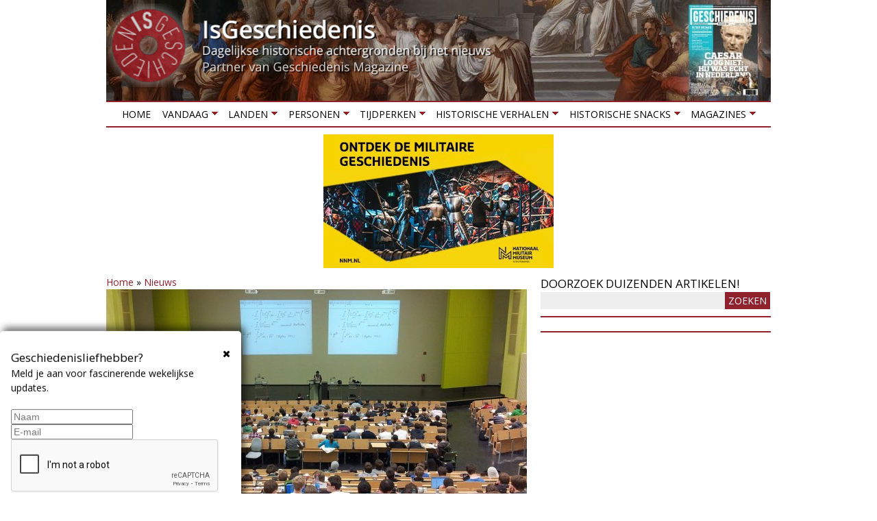

--- FILE ---
content_type: text/html; charset=utf-8
request_url: https://isgeschiedenis.nl/nieuws/studeren-in-nederland
body_size: 13045
content:
<!DOCTYPE html>
<!--[if lt IE 7]><html class="lt-ie9 lt-ie8 lt-ie7" lang="nl" dir="ltr"><![endif]-->
<!--[if IE 7]><html class="lt-ie9 lt-ie8" lang="nl" dir="ltr"><![endif]-->
<!--[if IE 8]><html class="lt-ie9" lang="nl" dir="ltr"><![endif]-->
<!--[if gt IE 8]><!--><html lang="nl" dir="ltr"><!--<![endif]-->
<head>
<title>Studeren in Nederland | IsGeschiedenis</title>
<!--[if IE]><![endif]-->
<meta charset="utf-8" />
<link href="https://isgeschiedenis.nl/sites/all/themes/adaptivetheme/at_subtheme/images/120x120.png" rel="apple-touch-icon" sizes="120x120" />
<link href="https://isgeschiedenis.nl/sites/all/themes/adaptivetheme/at_subtheme/images/152x152.png" rel="apple-touch-icon" sizes="152x152" />
<link href="https://isgeschiedenis.nl/sites/all/themes/adaptivetheme/at_subtheme/images/76x76.png" rel="apple-touch-icon" sizes="76x76" />
<link href="https://isgeschiedenis.nl/sites/all/themes/adaptivetheme/at_subtheme/images/60x60.png" rel="apple-touch-icon" />
<link href="https://isgeschiedenis.nl/sites/all/themes/adaptivetheme/at_subtheme/images/60x60.png" rel="shortcut icon" />
<link rel="shortcut icon" href="https://isgeschiedenis.nl/sites/isgeschiedenis.nl/files/favicon-32x32-2.png" type="image/png" />
<meta name="viewport" content="width=device-width, initial-scale=1.0, user-scalable=yes" />
<meta name="description" content="Dinsdag stemde de senaat in met de plannen van staatssecretaris Zijlstra over de boetes voor langstudeerders." />
<meta name="MobileOptimized" content="width" />
<meta name="HandheldFriendly" content="true" />
<meta name="apple-mobile-web-app-capable" content="yes" />
<meta name="generator" content="Drupal 7 (http://drupal.org)" />
<link rel="canonical" href="https://isgeschiedenis.nl/nieuws/studeren-in-nederland" />
<link rel="shortlink" href="https://isgeschiedenis.nl/node/14208" />
<meta property="og:site_name" content="IsGeschiedenis" />
<meta property="og:type" content="article" />
<meta property="og:title" content="Studeren in Nederland" />
<meta property="og:url" content="https://isgeschiedenis.nl/nieuws/studeren-in-nederland" />
<meta property="og:description" content="Dinsdag stemde de senaat in met de plannen van staatssecretaris Zijlstra over de boetes voor langstudeerders." />
<meta property="og:updated_time" content="2020-10-09T17:06:42+02:00" />
<meta property="og:image" content="https://isgeschiedenis.nl/sites/isgeschiedenis.nl/files/styles/detailpag/public/university-105709_960_720.jpg" />
<meta property="og:image" content="https://isgeschiedenis.nl/sites/isgeschiedenis.nl/files/styles/detailpag/public/280_99999_1485_9789087040697.jpg" />
<meta property="og:image:width" content="619" />
<meta property="og:image:height" content="300" />
<meta name="twitter:card" content="summary" />
<meta name="twitter:site" content="@isgeschiedenis" />
<meta name="twitter:site:id" content="237322299" />
<meta name="twitter:creator" content="@isgeschiedenis" />
<meta name="twitter:title" content="Studeren in Nederland" />
<meta name="twitter:url" content="https://isgeschiedenis.nl/nieuws/studeren-in-nederland" />
<meta name="twitter:description" content="Dinsdag stemde de senaat in met de plannen van staatssecretaris Zijlstra over de boetes voor langstudeerders." />
<meta property="article:published_time" content="2011-07-07T15:05:53+02:00" />
<meta property="article:modified_time" content="2020-10-09T17:06:42+02:00" />
<link type="text/css" rel="stylesheet" href="/sites/isgeschiedenis.nl/files/advagg_css/css__sW55PcG22LHaMqHun0oX0mXDEQIeN5Tf-dNEI5uqjUQ__7wb9NceSV9TUblAApkCME5ZiHqAijL_Kxicy1RC6ACc__CFLMlIFzUINUCfByWnsYK_jxdz8YMt5QxPtLQdWvICg.css" media="all" />

<!--[if lt IE 9]>
<link type="text/css" rel="stylesheet" href="/sites/isgeschiedenis.nl/files/advagg_css/css__1ytwjmlhx0yCbu5AlqGB-9rrJrlZ9oiSM2MzObXZaVE__3MsHJ8K1TUp27QEAwBp13fUJhv5j-Q7GOmNPB5b3MD0__CFLMlIFzUINUCfByWnsYK_jxdz8YMt5QxPtLQdWvICg.css" media="screen" />
<![endif]-->
<script src="/sites/isgeschiedenis.nl/files/advagg_js/js__GR-wM0E_b4is2Syhcd_VAL5J6I4nK7WtryRqJOx_Now__1oHGEDSFy-u6yyonHRKvZjmgSCGgDGDaVFl3vYTxlL8__CFLMlIFzUINUCfByWnsYK_jxdz8YMt5QxPtLQdWvICg.js"></script>
<script src="/sites/isgeschiedenis.nl/files/advagg_js/js__jK-bRdk0CBf3cEx4Kg3_Q5pMCIgZp39poaIH75gUuVw__-ZeFVpCu1UVJe1URrrET74U3v0ItpUsA9aoMyF6LGtA__CFLMlIFzUINUCfByWnsYK_jxdz8YMt5QxPtLQdWvICg.js"></script>
<script src="/sites/isgeschiedenis.nl/files/advagg_js/js__0AvBVUPe43g5RvZgHaBsnVEnYu6k3CMfpyBTWgrxTDw__8Jye6__BdsIC7EYYkzGl8Si_mEScZriSidCMr1ZSPx0__CFLMlIFzUINUCfByWnsYK_jxdz8YMt5QxPtLQdWvICg.js"></script>
<script src="/sites/isgeschiedenis.nl/files/advagg_js/js__KS_rBkaG_oHH87-F5HD-ftWmOvFXEVBfpecbY-wJzNE__M-iswY2Cs86ycvYyZ1I23dutq0z6rEh698Ni1n8xR1g__CFLMlIFzUINUCfByWnsYK_jxdz8YMt5QxPtLQdWvICg.js"></script>
<script src="/sites/isgeschiedenis.nl/files/advagg_js/js__XPtOSzgBs8reuV0D3bNkveUiyvdUUHtp5OcVb5xjuyY__9pMjPg5bN0mHqGfdHXgVKM8TmqWb_FY2Seir0RXhjck__CFLMlIFzUINUCfByWnsYK_jxdz8YMt5QxPtLQdWvICg.js"></script>
<script>jQuery.extend(Drupal.settings,{"basePath":"\/","pathPrefix":"","setHasJsCookie":0,"ajaxPageState":{"theme":"adaptivetheme_subtheme","theme_token":"b4gZEFBvJqv4t0EnH3w8yq56QYCIUtluCcqZEFc6btA","jquery_version":"1.10","css":{"modules\/system\/system.base.css":1,"modules\/system\/system.menus.css":1,"modules\/system\/system.messages.css":1,"modules\/system\/system.theme.css":1,"sites\/all\/modules\/colorbox_node\/colorbox_node.css":1,"modules\/field\/theme\/field.css":1,"sites\/all\/modules\/fitvids\/fitvids.css":1,"modules\/node\/node.css":1,"modules\/user\/user.css":1,"sites\/all\/modules\/extlink\/css\/extlink.css":1,"sites\/all\/modules\/views\/css\/views.css":1,"sites\/all\/modules\/ckeditor\/css\/ckeditor.css":1,"sites\/all\/modules\/colorbox\/styles\/plain\/colorbox_style.css":1,"sites\/all\/modules\/ctools\/css\/ctools.css":1,"sites\/all\/modules\/panels\/css\/panels.css":1,"public:\/\/rrssb\/rrssb.13fe3143.css":1,"sites\/all\/libraries\/rrssb-plus\/css\/rrssb.css":1,"sites\/all\/modules\/cbb\/cbb.css":1,"sites\/all\/libraries\/superfish\/css\/superfish.css":1,"sites\/all\/libraries\/superfish\/css\/superfish-smallscreen.css":1,"sites\/all\/themes\/adaptivetheme\/at_core\/css\/at.layout.css":1,"sites\/all\/themes\/adaptivetheme\/at_subtheme\/css\/global.base.css":1,"sites\/all\/themes\/adaptivetheme\/at_subtheme\/css\/global.styles.css":1,"public:\/\/adaptivetheme\/adaptivetheme_subtheme_files\/adaptivetheme_subtheme.responsive.layout.css":1,"public:\/\/adaptivetheme\/adaptivetheme_subtheme_files\/adaptivetheme_subtheme.menutoggle.css":1,"public:\/\/adaptivetheme\/adaptivetheme_subtheme_files\/adaptivetheme_subtheme.responsive.styles.css":1,"public:\/\/adaptivetheme\/adaptivetheme_subtheme_files\/adaptivetheme_subtheme.lt-ie9.layout.css":1},"js":{"sites\/all\/modules\/jquery_update\/replace\/jquery\/1.10\/jquery.min.js":1,"misc\/jquery-extend-3.4.0.js":1,"misc\/jquery-html-prefilter-3.5.0-backport.js":1,"misc\/jquery.once.js":1,"misc\/drupal.js":1,"sites\/all\/modules\/jquery_dollar\/jquery_dollar.js":1,"sites\/all\/libraries\/fitvids\/jquery.fitvids.js":1,"sites\/all\/modules\/jquery_update\/replace\/ui\/external\/jquery.cookie.js":1,"misc\/ajax.js":1,"sites\/all\/modules\/jquery_update\/js\/jquery_update.js":1,"sites\/all\/modules\/fitvids\/fitvids.js":1,"public:\/\/languages\/nl_D6DHigu9jUlXYg4dlWIj5Sr0sXicvUwmZBlliT8qfas.js":1,"sites\/all\/libraries\/colorbox\/jquery.colorbox-min.js":1,"sites\/all\/modules\/colorbox\/js\/colorbox.js":1,"sites\/all\/modules\/colorbox\/styles\/plain\/colorbox_style.js":1,"sites\/all\/modules\/colorbox\/js\/colorbox_load.js":1,"sites\/all\/modules\/iframe\/iframe.js":1,"sites\/all\/modules\/jcaption\/jcaption.js":1,"sites\/all\/modules\/rrssb\/rrssb.init.js":1,"sites\/all\/libraries\/rrssb-plus\/js\/rrssb.min.js":1,"sites\/all\/modules\/extlink\/js\/extlink.js":1,"sites\/all\/modules\/cbb\/cbb.js":1,"misc\/progress.js":1,"sites\/all\/modules\/colorbox_node\/colorbox_node.js":1,"sites\/all\/libraries\/superfish\/jquery.hoverIntent.minified.js":1,"sites\/all\/libraries\/superfish\/sftouchscreen.js":1,"sites\/all\/libraries\/superfish\/sfsmallscreen.js":1,"sites\/all\/libraries\/superfish\/supposition.js":1,"sites\/all\/libraries\/superfish\/superfish.js":1,"sites\/all\/libraries\/superfish\/supersubs.js":1,"sites\/all\/modules\/superfish\/superfish.js":1,"sites\/all\/themes\/adaptivetheme\/at_subtheme\/scripts\/jquery.browser.min.js":1,"sites\/all\/themes\/adaptivetheme\/at_core\/scripts\/outside-events.js":1,"sites\/all\/themes\/adaptivetheme\/at_core\/scripts\/menu-toggle.js":1}},"colorbox":{"transition":"elastic","speed":"350","opacity":"0.50","slideshow":false,"slideshowAuto":true,"slideshowSpeed":"2500","slideshowStart":"start slideshow","slideshowStop":"stop slideshow","current":"{current} van {total}","previous":"\u00ab vorige","next":"volgende \u00bb","close":"sluiten","overlayClose":true,"returnFocus":true,"maxWidth":"98%","maxHeight":"98%","initialWidth":"320","initialHeight":"280","fixed":true,"scrolling":false,"mobiledetect":false,"mobiledevicewidth":"480px","file_public_path":"\/sites\/isgeschiedenis.nl\/files","specificPagesDefaultValue":"admin*\nimagebrowser*\nimg_assist*\nimce*\nnode\/add\/*\nnode\/*\/edit\nprint\/*\nprintpdf\/*\nsystem\/ajax\nsystem\/ajax\/*"},"jcaption":{"jcaption_selectors":[".field-type-image.view-mode-full img",".field-type-text-with-summary img"],"jcaption_alt_title":"title","jcaption_requireText":1,"jcaption_copyStyle":1,"jcaption_removeStyle":1,"jcaption_removeClass":1,"jcaption_removeAlign":1,"jcaption_copyAlignmentToClass":0,"jcaption_copyFloatToClass":1,"jcaption_copyClassToClass":1,"jcaption_autoWidth":1,"jcaption_keepLink":0,"jcaption_styleMarkup":"","jcaption_animate":0,"jcaption_showDuration":"200","jcaption_hideDuration":"200"},"urlIsAjaxTrusted":{"\/zoeken":true},"fitvids":{"custom_domains":[],"selectors":["body"],"simplifymarkup":true},"superfish":{"1":{"id":"1","sf":{"animation":{"opacity":"show","height":"show"},"speed":"fast","dropShadows":false},"plugins":{"touchscreen":{"mode":"window_width","breakpoint":806,"breakpointUnit":"px"},"smallscreen":{"mode":"window_width","breakpoint":806,"breakpointUnit":"px","accordionButton":"0","expandText":"Uitklappen","collapseText":"Inklappen","title":"Menu"},"supposition":true,"supersubs":true}}},"rrssb":{"size":".85","shrink":"","regrow":"","minRows":"","maxRows":"1","prefixReserve":"","prefixHide":"","alignRight":0},"extlink":{"extTarget":"_blank","extClass":0,"extLabel":"(link is external)","extImgClass":0,"extIconPlacement":0,"extSubdomains":1,"extExclude":"","extInclude":"","extCssExclude":".views-field-field-headertekst, #block-block-6","extCssExplicit":"","extAlert":0,"extAlertText":"This link will take you to an external web site.","mailtoClass":0,"mailtoLabel":"(link sends e-mail)","extUseFontAwesome":0},"cbb":{"block-block-22":{"cbb_expose_after":"7 days","cbb_expose_delay":"3","cbb_use_colorbox":0}},"colorbox_node":{"width":"300px","height":"200px"},"adaptivetheme":{"adaptivetheme_subtheme":{"layout_settings":{"bigscreen":"two-sidebars-right","tablet_landscape":"two-sidebars-right","tablet_portrait":"one-col-vert","smalltouch_landscape":"one-col-vert","smalltouch_portrait":"one-col-stack"},"media_query_settings":{"bigscreen":"only screen and (min-width:990px)","tablet_landscape":"only screen and (min-width:769px) and (max-width:989px)","tablet_portrait":"only screen and (min-width:581px) and (max-width:768px)","smalltouch_landscape":"only screen and (min-width:321px) and (max-width:580px)","smalltouch_portrait":"only screen and (max-width:320px)"},"menu_toggle_settings":{"menu_toggle_tablet_portrait":"true","menu_toggle_tablet_landscape":"false"}}}});</script>
<!--[if lt IE 9]>
<script src="https://isgeschiedenis.nl/sites/all/themes/adaptivetheme/at_core/scripts/html5.js?so1111"></script>
<![endif]-->
<!-- Google Tag Manager -->
<script>(function(w,d,s,l,i){w[l]=w[l]||[];w[l].push({'gtm.start':
new Date().getTime(),event:'gtm.js'});var f=d.getElementsByTagName(s)[0],
j=d.createElement(s),dl=l!='dataLayer'?'&l='+l:'';j.async=true;j.src=
'https://www.googletagmanager.com/gtm.js?id='+i+dl;f.parentNode.insertBefore(j,f);
})(window,document,'script','dataLayer','GTM-NTL4N7P');</script>
<!-- End Google Tag Manager -->
<script defer src="https://cdn.pushbird.com/b2bd13d4b20b400dac2309fbc7b21b04/pushbird.js"></script>
</head>
<body class="html not-front not-logged-in one-sidebar sidebar-first page-node page-node- page-node-14208 node-type-nieuws site-name-hidden atr-7.x-3.x atv-7.x-3.2">
  <!-- Google Tag Manager (noscript) -->
  <noscript><iframe src="https://www.googletagmanager.com/ns.html?id=GTM-NTL4N7P"
  height="0" width="0" style="display:none;visibility:hidden"></iframe></noscript>
  <!-- End Google Tag Manager (noscript) -->
  <div id="skip-link" class="nocontent">
    <a href="#main-content" class="element-invisible element-focusable">Overslaan en naar de inhoud gaan</a>
  </div>
    <div id="page-wrapper">
  <div id="page" class="container page at-mt">

    <!-- !Leaderboard Region -->
    
    <header id="header" class="clearfix" role="banner">
      <!-- !Header Region -->
                    <div id="logo">
            <a href="/"><img class="site-logo" src="https://isgeschiedenis.nl/sites/isgeschiedenis.nl/files/isg-logo.png" alt="IsGeschiedenis" /></a>        </div>
          </header>

    <!-- !Navigation -->
    <div id="menu-bar" class="nav clearfix"><nav id="block-superfish-1" class="block block-superfish no-title menu-wrapper menu-bar-wrapper clearfix at-menu-toggle" >  
  
  <ul  id="superfish-1" class="menu sf-menu sf-main-menu sf-horizontal sf-style-none sf-total-items-8 sf-parent-items-7 sf-single-items-1 clearfix"><li id="menu-237-1" class="first odd sf-item-1 sf-depth-1 sf-no-children"><a href="/" class="sf-depth-1">Home</a></li><li id="menu-3429-1" class="middle even sf-item-2 sf-depth-1 sf-total-children-3 sf-parent-children-0 sf-single-children-3 menuparent"><a href="/nieuws" title="" class="sf-depth-1 menuparent">Vandaag</a><ul><li id="menu-515-1" class="first odd sf-item-1 sf-depth-2 sf-no-children"><a href="/nieuws" title="Historische achtergrond bij het nieuws" class="sf-depth-2">Nieuws</a></li><li id="menu-548-1" class="middle even sf-item-2 sf-depth-2 sf-no-children"><a href="/agenda" title="Historische tentoonstellingen en evenementen" class="sf-depth-2">Agenda</a></li><li id="menu-3430-1" class="last odd sf-item-3 sf-depth-2 sf-no-children"><a href="/winnen" title="Winnen!" class="sf-depth-2">Winnen!</a></li></ul></li><li id="menu-3440-1" class="middle odd sf-item-3 sf-depth-1 sf-total-children-6 sf-parent-children-0 sf-single-children-6 menuparent"><a href="/landen" title="" class="sf-depth-1 menuparent">Landen</a><ul><li id="menu-3444-1" class="first odd sf-item-1 sf-depth-2 sf-no-children"><a href="/landen/belgie" title="Geschiedenis van België" class="sf-depth-2">België</a></li><li id="menu-3443-1" class="middle even sf-item-2 sf-depth-2 sf-no-children"><a href="/landen/duitsland" title="Geschiedenis van Duitsland" class="sf-depth-2">Duitsland</a></li><li id="menu-3442-1" class="middle odd sf-item-3 sf-depth-2 sf-no-children"><a href="/landen/groot-brittannie" title="Geschiedenis van Groot Brittannië" class="sf-depth-2">Groot Brittannië</a></li><li id="menu-3441-1" class="middle even sf-item-4 sf-depth-2 sf-no-children"><a href="/landen/nederland" title="Geschiedenis van Nederland" class="sf-depth-2">Nederland</a></li><li id="menu-3445-1" class="middle odd sf-item-5 sf-depth-2 sf-no-children"><a href="/landen/verenigde-staten" title="Geschiedenis van de Verenigde Staten" class="sf-depth-2">Verenigde Staten</a></li><li id="menu-3446-1" class="last even sf-item-6 sf-depth-2 sf-no-children"><a href="/landen" title="" class="sf-depth-2">Meer landen</a></li></ul></li><li id="menu-3435-1" class="middle even sf-item-4 sf-depth-1 sf-total-children-5 sf-parent-children-0 sf-single-children-5 menuparent"><a href="/personen" title="Biografieën van historische personen" class="sf-depth-1 menuparent">Personen</a><ul><li id="menu-3438-1" class="first odd sf-item-1 sf-depth-2 sf-no-children"><a href="/personen/jacobs-aletta" title="Aletta Jacobs" class="sf-depth-2">Aletta Jacobs</a></li><li id="menu-3436-1" class="middle even sf-item-2 sf-depth-2 sf-no-children"><a href="/personen/caesar-gaius-julius" title="Julius Caesar" class="sf-depth-2">Julius Caesar</a></li><li id="menu-3437-1" class="middle odd sf-item-3 sf-depth-2 sf-no-children"><a href="/personen/bonaparte-napoleon" title="Napoleon Bonaparte" class="sf-depth-2">Napoleon Bonaparte</a></li><li id="menu-3439-1" class="middle even sf-item-4 sf-depth-2 sf-no-children"><a href="/rubrieken/1001-biografieen-project" title="1001 biografiën" class="sf-depth-2">1001 Biografieën Project</a></li><li id="menu-3620-1" class="last odd sf-item-5 sf-depth-2 sf-no-children"><a href="/personen" title="Meer personen" class="sf-depth-2">Meer personen</a></li></ul></li><li id="menu-3449-1" class="middle odd sf-item-5 sf-depth-1 sf-total-children-10 sf-parent-children-0 sf-single-children-10 menuparent"><a href="/tijdperken" title="" class="sf-depth-1 menuparent">Tijdperken</a><ul><li id="menu-3450-1" class="first odd sf-item-1 sf-depth-2 sf-no-children"><a href="/tijdperken/tot-3000-vchr-prehistorie" title="Geschiedenis van de prehistorie" class="sf-depth-2">Prehistorie</a></li><li id="menu-3451-1" class="middle even sf-item-2 sf-depth-2 sf-no-children"><a href="/tijdperken/3000-vchr-tot-500-nchr-grieken-en-romeinen" title="Geschiedenis van de Klassieke Oudheid" class="sf-depth-2">Grieken en Romeinen</a></li><li id="menu-3452-1" class="middle odd sf-item-3 sf-depth-2 sf-no-children"><a href="/tijdperken/500-1000-vroege-middeleeuwen" title="" class="sf-depth-2">Middeleeuwen</a></li><li id="menu-3453-1" class="middle even sf-item-4 sf-depth-2 sf-no-children"><a href="/tijdperken/1000-1500-hoge-late-middeleeuwen" title="Geschiedenis van de middeleeuwen" class="sf-depth-2">Hoge &amp; Late Middeleeuwen</a></li><li id="menu-3454-1" class="middle odd sf-item-5 sf-depth-2 sf-no-children"><a href="/tijdperken/1500-1600-renaissance" title="Geschiedenis van de Renaissance" class="sf-depth-2">Renaissance</a></li><li id="menu-3455-1" class="middle even sf-item-6 sf-depth-2 sf-no-children"><a href="/tijdperken/1600-1800-vroegmoderne-tijd" title="Geschiedenis van de vroegmoderne tijd" class="sf-depth-2">Vroegmoderne tijd</a></li><li id="menu-3456-1" class="middle odd sf-item-7 sf-depth-2 sf-no-children"><a href="/tijdperken/1800-1900-19e-eeuw" title="Geschiedenis van de negentiende eeuw" class="sf-depth-2">19e eeuw</a></li><li id="menu-3457-1" class="middle even sf-item-8 sf-depth-2 sf-no-children"><a href="/tijdperken/1900-1945-interbellum-eerste-tweede-wereldoorlog" title="Interbellum, Eerste Wereldoorlog en Tweede Wereldoorlog" class="sf-depth-2">Interbellum &amp; WO I &amp; WO II</a></li><li id="menu-3458-1" class="middle odd sf-item-9 sf-depth-2 sf-no-children"><a href="/tijdperken/1946-2000-wederopbouw-koude-oorlog" title="Wederopbouw en Koude Oorlog" class="sf-depth-2">Wederbouw &amp; Koude Oorlog</a></li><li id="menu-3459-1" class="last even sf-item-10 sf-depth-2 sf-no-children"><a href="/tijdperken/2000-nu-hedendaagse-geschiedenis" title="Hedendaagse geschiedenis" class="sf-depth-2">Hedendaagse geschiedenis</a></li></ul></li><li id="menu-3465-1" class="middle even sf-item-6 sf-depth-1 sf-total-children-6 sf-parent-children-0 sf-single-children-6 menuparent"><a href="/historische-verhalen" title="" class="sf-depth-1 menuparent">Historische verhalen</a><ul><li id="menu-3466-1" class="first odd sf-item-1 sf-depth-2 sf-no-children"><a href="/rubrieken/grootste-militaire-confrontaties" title="Grootste militaire confrontaties" class="sf-depth-2">De grootste militaire confrontaties</a></li><li id="menu-3469-1" class="middle even sf-item-2 sf-depth-2 sf-no-children"><a href="/rubrieken/forten-en-vestingen" title="Geschiedenis van forten en vestingen" class="sf-depth-2">Forten en vestingen</a></li><li id="menu-3470-1" class="middle odd sf-item-3 sf-depth-2 sf-no-children"><a href="/rubrieken/heiligen-en-profeten" title="Geschiedenis van heiligen en profeten" class="sf-depth-2">Heiligen en profeten</a></li><li id="menu-3467-1" class="middle even sf-item-4 sf-depth-2 sf-no-children"><a href="/rubrieken/invloedrijke-mannen-uit-de-geschiedenis" title="Belangrijke personen uit het verleden" class="sf-depth-2">Invloedrijke personen uit de geschiedenis</a></li><li id="menu-3471-1" class="middle odd sf-item-5 sf-depth-2 sf-no-children"><a href="/rubrieken/mythe-en-sage" title="Mythen en sagen uit het verleden" class="sf-depth-2">Mythen en sagen</a></li><li id="menu-3468-1" class="last even sf-item-6 sf-depth-2 sf-no-children"><a href="/rubrieken/verdwenen-beroepen" title="Verdwenen beroepen van vroeger" class="sf-depth-2">Verdwenen beroepen</a></li></ul></li><li id="menu-3460-1" class="middle odd sf-item-7 sf-depth-1 sf-total-children-7 sf-parent-children-0 sf-single-children-7 menuparent"><a href="/historische-snacks" title="" class="sf-depth-1 menuparent">Historische snacks</a><ul><li id="menu-3461-1" class="first odd sf-item-1 sf-depth-2 sf-no-children"><a href="/rubrieken/historische-foto" title="Het verhaal achter historische foto&#039;s" class="sf-depth-2">Historische foto</a></li><li id="menu-3462-1" class="middle even sf-item-2 sf-depth-2 sf-no-children"><a href="/rubrieken/historische-fouten-in-beroemde-films" title="Fouten in historische films" class="sf-depth-2">Historische fouten in beroemde films</a></li><li id="menu-3463-1" class="middle odd sf-item-3 sf-depth-2 sf-no-children"><a href="/rubrieken/historische-recepten" title="Recepten uit het verleden" class="sf-depth-2">Historische recepten</a></li><li id="menu-3477-1" class="middle even sf-item-4 sf-depth-2 sf-no-children"><a href="/rubrieken/historische-uitdrukkingen" title="Herkomst van uitdrukkingen en gezegden" class="sf-depth-2">Historische uitdrukkingen</a></li><li id="menu-3642-1" class="middle odd sf-item-5 sf-depth-2 sf-no-children"><a href="https://isgeschiedenis.nl/rubrieken/topstukken-uit-onze-musea" title="De geschiedenis van de mooiste voorwerpen uit onze musea" class="sf-depth-2">Topstukken uit onze musea</a></li><li id="menu-3464-1" class="middle even sf-item-6 sf-depth-2 sf-no-children"><a href="/rubrieken/opmerkelijke-verhalen" title="Opmerkelijke verhalen uit de geschiedenis" class="sf-depth-2">Opmerkelijke verhalen</a></li><li id="menu-3689-1" class="last odd sf-item-7 sf-depth-2 sf-no-children"><a href="/rubrieken/historische-weetjes" title="" class="sf-depth-2">Historische weetjes</a></li></ul></li><li id="menu-2401-1" class="last even sf-item-8 sf-depth-1 sf-total-children-2 sf-parent-children-1 sf-single-children-1 menuparent"><a href="/tijdschrift" title="Meer historische tijdschriften" class="sf-depth-1 menuparent">Magazines</a><ul><li id="menu-3796-1" class="first odd sf-item-1 sf-depth-2 sf-no-children"><a href="https://outdoormagazines.nl/oranjeroute-1/" title="Gratis online magazine Oranjeroute" class="sf-depth-2">Gratis online magazine Oranjeroute</a></li><li id="menu-3433-1" class="last even sf-item-2 sf-depth-2 sf-total-children-2 sf-parent-children-0 sf-single-children-2 menuparent"><a href="https://archeologieonline.nl/magazine/abonnement/bestellen/am" title="Lees Archeologie Magazine!" class="sf-depth-2 menuparent">Archeologie Magazine</a><ul><li id="menu-3518-1" class="first odd sf-item-1 sf-depth-3 sf-no-children"><a href="https://archeologieonline.nl/magazine/abonnement/bestellen/am" title="Neem nu een abonnement op Archeologie Magazine!" class="sf-depth-3">Abonnement</a></li><li id="menu-3517-1" class="last even sf-item-2 sf-depth-3 sf-no-children"><a href="https://archeologieonline.nl/magazine/verkooppunten" title="Archeologie Magazine in de winkel kopen? Hier vind je de verkooppunten bij jou in de buurt." class="sf-depth-3">Verkooppunten</a></li></ul></li></ul></li></ul>
  </nav><div id="block-block-17" class="block block-block serve no-title menu-wrapper menu-bar-wrapper clearfix at-menu-toggle" >  
  
  <ins data-revive-zoneid="77" data-revive-block="1" data-revive-id="6140c8669d19a2cc462db2febcf8950c"></ins>
  </div><div id="block-block-32" class="block block-block no-title menu-wrapper menu-bar-wrapper clearfix at-menu-toggle" >  
  
  <div id="WebAds_Mobile_Rect1" class="webads"></div>
  </div></div>        
    <!-- !Breadcrumbs -->
    
    <!-- !Messages and Help -->
        
    <!-- !Secondary Content Region -->
    
    <div id="columns" class="columns clearfix">
      <main id="content-column" class="content-column" role="main">
        <div class="content-inner">

          <!-- !Highlighted region -->
          <div class="region region-highlighted"><div class="region-inner clearfix"><div id="block-easy-breadcrumb-easy-breadcrumb" class="block block-easy-breadcrumb no-title" ><div class="block-inner clearfix">  
  
  <div class="block-content content">  <div itemscope class="easy-breadcrumb">
          <span itemprop="title"><a href="/" class="easy-breadcrumb_segment easy-breadcrumb_segment-front">Home</a></span>               <span class="easy-breadcrumb_segment-separator">»</span>
                <span itemprop="title"><a href="/nieuws" class="easy-breadcrumb_segment easy-breadcrumb_segment-1">Nieuws</a></span>            </div>
</div>
  </div></div></div></div>
          <div id="main-content">

            
            <!-- !Main Content Header -->
            
            <!-- !Main Content -->
                          <div id="content" class="region">
                <div id="block-system-main" class="block block-system no-title" >  
  
  <article id="node-14208" class="node node-nieuws article clearfix" role="article">
  
  
  
  <div class="node-content">
    <div class="field field-name-field-afbeelding field-type-image field-label-hidden view-mode-full"><div class="field-items"><figure class="clearfix field-item even"><img class="image-style-detailpag" src="https://isgeschiedenis.nl/sites/isgeschiedenis.nl/files/styles/detailpag/public/university-105709_960_720.jpg" width="614" height="300" alt="geschiedenis van studeren" title="Afbeelding Pixabay" /></figure></div></div><div class="rrssb"><ul class="rrssb-buttons"><li class="rrssb-facebook"><a href="https://www.facebook.com/sharer/sharer.php?u=https%3A%2F%2Fisgeschiedenis.nl%2Fnieuws%2Fstuderen-in-nederland" class="popup"><span class="rrssb-icon"></span><span class="rrssb-text">facebook</span></a></li><li class="rrssb-twitter"><a href="https://twitter.com/intent/tweet?text=Studeren%20in%20Nederland&url=https%3A%2F%2Fisgeschiedenis.nl%2Fnieuws%2Fstuderen-in-nederland" class="popup"><span class="rrssb-icon"></span><span class="rrssb-text">twitter</span></a></li><li class="rrssb-linkedin"><a href="http://www.linkedin.com/shareArticle?mini=true&url=https%3A%2F%2Fisgeschiedenis.nl%2Fnieuws%2Fstuderen-in-nederland&title=Studeren%20in%20Nederland" class="popup"><span class="rrssb-icon"></span><span class="rrssb-text">linkedin</span></a></li><li class="rrssb-pinterest"><a href="http://pinterest.com/pin/create/link/?url=https%3A%2F%2Fisgeschiedenis.nl%2Fnieuws%2Fstuderen-in-nederland&media=https%3A%2F%2Fisgeschiedenis.nl%2Fsites%2Fisgeschiedenis.nl%2Ffiles%2Funiversity-105709_960_720.jpg&description=Studeren%20in%20Nederland" class="popup"><span class="rrssb-icon"></span><span class="rrssb-text">pinterest</span></a></li><li class="rrssb-whatsapp"><a href="whatsapp://send?text=Studeren%20in%20Nederland https%3A%2F%2Fisgeschiedenis.nl%2Fnieuws%2Fstuderen-in-nederland" class="popup"><span class="rrssb-icon"></span><span class="rrssb-text">whatsapp</span></a></li><li class="rrssb-email"><a href="mailto:?subject=Studeren%20in%20Nederland&body=https%3A%2F%2Fisgeschiedenis.nl%2Fnieuws%2Fstuderen-in-nederland" ><span class="rrssb-icon"></span><span class="rrssb-text">email</span></a></li></ul></div><div class="field field-name-title-field field-type-text field-label-hidden view-mode-full"><div class="field-items"><div class="field-item even"><h1 class="page-title">Studeren in Nederland</h1>
</div></div></div><div class="field field-name-body field-type-text-with-summary field-label-hidden view-mode-full"><div class="field-items"><div class="field-item even"><p><strong>In 2011 stemde de senaat in met de plannen van staatssecretaris Zijlstra over de boetes voor langstudeerders.</strong> <strong>Studenten tekenen al eeuwen het beeld van steden.</strong> <strong>De eerste universiteit werd door Willem van Oranje geschonken in 1575 aan de stad Leiden als beloning voor het verzet tegen de Spanjaarden tijdens de 80-jarige oorlog.</strong></p>
<!--more-->
<p>In de Republiek werd de eerste Universiteit in 1575 opgericht. Voor die tijd ging met voor een studie naar de universiteiten van Parijs (Sorbonne), Keulen, Oxford of naar één van de Universiteiten in Italië, zoals Bologna. De oudste universiteit in de Nederlanden is de Katholieke Universiteit Leuven, die in 1425 door paus Martinus V werd opgericht. Maar de eerste universiteit in het huidige Nederland werd opgericht door Willem van Oranje na het Leidsch Ontzet. Volgens de overlevering mochten de burgers kiezen uit: een jaar geen belasting betalen óf een universiteit.</p>
<h2>Universiteit, kerk en Filips II</h2>
<p>Op 8 februari 1575 werd de universiteit ingelijfd in de Pieterskerk. Het kreeg als motto: <em>Libertatis Praesidium</em>, wat bolwerk van vrijheid betekent. De universiteit werd bekostigd door geconfisqueerde bezittingen van de katholieke geestelijkheid uit de abdij van Egmond, die hij in 1573 had laten verwoesten door de Geuzen, samen met het gelijknamige kasteel. De stichtingsbrief van de Universiteit staat op naam van Filips II, die op dat moment nog formeel het gezag over de Nederlanden bezat. Hij sprak zich uit tegen de komst van de Universiteit, omdat hij vreesde voor een Calvinistisch bolwerk:</p>
<p>“Ja dat meer is, hebbende ten selven eynde opghericht een vorm van Universiteyt in onse stadt van Leyden in Hollandt, vande welcke overmitz die openbaere professie vande Calvinistische secte ende die ghecorrumpeerde institutie anders niet te verwachten en staet, dan een schadelycke infectie over t'lichaem van t'gemeente.”</p>
<h2>Ketterse studenten in Leiden</h2>
<p>Pas in 1581 was Filips II in het Plakkaat van Verlatinghe vervallen van de troon. Hij vaardigde op 26 maart 1582 een plakkaat uit met de strekking dat iedereen die studeerde aan de universiteit als ketter werd beschouwd.  Desondanks groeide Leiden uit tot een waar kenniscentrum. De universiteit was eerst gevestigd in het Sint Barbara klooster en het Faliede Bagijnhof aan het Rapenburg, maar was vanaf 1581 gehuisvest in het klooster van de dominicaanse Witte Nonnen. Het gebouw doet nog steeds dienst als het Academiegebouw van de Universiteit Leiden. Aan het einde van de 16e eeuw had de Universiteit een paar honderd studenten.</p>
<h2>Leestip:</h2>
<p><img alt="geschiedenis van studeren" class="img-right" src="/sites/isgeschiedenis.nl/files/styles/klein/public/280_99999_1485_9789087040697.jpg?itok=OXsK1BVS" title=" " />Titel: Keurige wereldbestormers – Over studenten en hun rol in de Nederlandse samenleving sedert 1876 <br />
Auteur: L.J. Dorsman en P.J. Knegtmans<br />
ISBN: 9789087040697<br />
Uitgever: Verloren<br />
Winkelprijs: €15,–</p>
<p><a class="button" href="https://verloren.nl/boeken/2086/250/2226/onderwijs-en-wetenschap/keurige-wereldbestormers" target="_blank">Bestel Keurige wereldbestormers</a></p>
</div></div></div><section class="field field-name-field-landen field-type-taxonomy-term-reference field-label-inline clearfix view-mode-full"><h2 class="field-label">Landen:&nbsp;</h2><ul class="field-items"><li class="field-item even"><a href="/landen/nederland">Nederland</a></li></ul></section><section class="field field-name-field-personen field-type-taxonomy-term-reference field-label-inline clearfix view-mode-full"><h2 class="field-label">Personen:&nbsp;</h2><ul class="field-items"><li class="field-item even"><a href="/personen/filips-ii-van-spanje">Filips II van Spanje</a></li></ul></section><section class="field field-name-field-religie field-type-taxonomy-term-reference field-label-inline clearfix view-mode-full"><h2 class="field-label">Religie:&nbsp;</h2><ul class="field-items"><li class="field-item even"><a href="/religie/christendom">Christendom</a></li></ul></section><section class="field field-name-field-tijdperken field-type-taxonomy-term-reference field-label-inline clearfix view-mode-full"><h2 class="field-label">Tijdperken:&nbsp;</h2><ul class="field-items"><li class="field-item even"><a href="/tijdperken/1500-1600-renaissance">1500-1600 | renaissance</a></li></ul></section><section class="field field-name-field-tags field-type-taxonomy-term-reference field-label-inline clearfix view-mode-full"><h2 class="field-label">Onderwerpen:&nbsp;</h2><ul class="field-items"><li class="field-item even"><a href="/inhoudelijke-tags/leiden">Leiden</a></li><li class="field-item odd"><a href="/inhoudelijke-tags/onderwijs">Onderwijs</a></li></ul></section>  </div>

  
  
  </article>

  </div><div id="block-views-aanbieding-block-1" class="block block-views no-title" >  
  
  <div class="view view-aanbieding view-id-aanbieding view-display-id-block_1 view-dom-id-b088918db2a734f26ce0d8ae44d87393">
        
  
  
      <div class="view-content">
        <div class="views-row views-row-1 views-row-odd views-row-first">
      
  <div class="views-field views-field-field-aanbiedingsafb">        <div class="field-content"><a href="https://isgeschiedenis.nl/archeologie-magazine/abonnement/bestellen"><img class="image-style-promo" src="https://isgeschiedenis.nl/sites/isgeschiedenis.nl/files/styles/promo/public/aanbieding/am_layer_cover_photoshop_joost_kleiner.jpg" width="200" height="100" alt="" /></a></div>  </div>  
  <div class="views-field views-field-title">        <span class="field-content"><a href="https://isgeschiedenis.nl/archeologie-magazine/abonnement/bestellen">Ontdek Archeologie Magazine </a></span>  </div>  
  <div class="views-field views-field-body">        <div class="field-content"><p>Ga mee op ontdekkingstocht naar archeologische vindplaatsen in binnen- en buitenland!</p>
</div>  </div>  
  <div class="views-field views-field-field-link">        <div class="field-content"><a href="https://isgeschiedenis.nl/archeologie-magazine/abonnement/bestellen" title="Meer informatie" class="button">Meer informatie</a></div>  </div>  </div>
  <div class="views-row views-row-2 views-row-even views-row-last">
      
  <div class="views-field views-field-field-aanbiedingsafb">        <div class="field-content"><a href="https://isgeschiedenis.nl/nieuwsbrief"><img class="image-style-promo" src="https://isgeschiedenis.nl/sites/isgeschiedenis.nl/files/styles/promo/public/aanbieding/man-using-stylus-pen-for-touching-the-digital-tablet-screen-6335-pexels-free-to-use.jpg" width="200" height="100" alt="" /></a></div>  </div>  
  <div class="views-field views-field-title">        <span class="field-content"><a href="https://isgeschiedenis.nl/nieuwsbrief">Het beste van IsGeschiedenis in je inbox?</a></span>  </div>  
  <div class="views-field views-field-body">        <div class="field-content"><p>Meld je nu aan voor onze nieuwsbrief. </p>
</div>  </div>  
  <div class="views-field views-field-field-link">        <div class="field-content"><a href="https://isgeschiedenis.nl/nieuwsbrief" title="AANMELDEN" class="button">AANMELDEN</a></div>  </div>  </div>
    </div>
  
  
  
  
  
  
</div>
  </div><div id="block-block-33" class="block block-block no-title" >  
  
  <div id="WebAds_Mobile_Rect3" class="webads"></div>
  </div>              </div>
            
            <!-- !Feed Icons -->
            
            
          </div><!-- /end #main-content -->

          <!-- !Content Aside Region-->
          
        </div><!-- /end .content-inner -->
      </main><!-- /end #content-column -->

      <!-- !Sidebar Regions -->
      <div class="region region-sidebar-first sidebar"><div class="region-inner clearfix"><section id="block-views-exp-zoeken-page" class="block block-views" ><div class="block-inner clearfix">  
      <h2 class="block-title">Doorzoek duizenden artikelen!</h2>
  
  <div class="block-content content"><form action="/zoeken" method="get" id="views-exposed-form-zoeken-page" accept-charset="UTF-8"><div><div class="views-exposed-form">
  <div class="views-exposed-widgets clearfix">
          <div id="edit-zoekwoord-wrapper" class="views-exposed-widget views-widget-filter-search_api_views_fulltext">
                        <div class="views-widget">
          <div class="form-item form-type-textfield form-item-zoekwoord">
 <input type="text" id="edit-zoekwoord" name="zoekwoord" value="" size="30" maxlength="128" class="form-text" />
</div>
        </div>
              </div>
                    <div class="views-exposed-widget views-submit-button">
      <input type="submit" id="edit-submit-zoeken" value="Zoeken" class="form-submit" />    </div>
      </div>
</div>
</div></form></div>
  </div></section><div id="block-block-6" class="block block-block no-title" ><div class="block-inner clearfix">  
  
  <div class="block-content content"><div class="sharethis-inline-follow-buttons"></div></div>
  </div></div><div id="block-block-30" class="block block-block no-title" ><div class="block-inner clearfix">  
  
  <div class="block-content content"><div id="WebAds_Desktop_Right_Top" class="webads"></div></div>
  </div></div><div id="block-block-18" class="block block-block serve no-title" ><div class="block-inner clearfix">  
  
  <div class="block-content content"><ins data-revive-zoneid="74" data-revive-block="1" data-revive-id="6140c8669d19a2cc462db2febcf8950c"></ins></div>
  </div></div><div id="block-block-19" class="block block-block serve no-title" ><div class="block-inner clearfix">  
  
  <div class="block-content content"><ins data-revive-zoneid="75" data-revive-block="1" data-revive-id="6140c8669d19a2cc462db2febcf8950c"></ins></div>
  </div></div><div id="block-block-20" class="block block-block serve no-title" ><div class="block-inner clearfix">  
  
  <div class="block-content content"><ins data-revive-zoneid="76" data-revive-block="1" data-revive-id="6140c8669d19a2cc462db2febcf8950c"></ins></div>
  </div></div><div id="block-block-27" class="block block-block serve no-title" ><div class="block-inner clearfix">  
  
  <div class="block-content content"><ins data-revive-zoneid="92" data-revive-block="1" data-revive-id="6140c8669d19a2cc462db2febcf8950c"></ins></div>
  </div></div><section id="block-block-2" class="block block-block" ><div class="block-inner clearfix">  
      <h2 class="block-title">Nieuwsbrief</h2>
  
  <div class="block-content content"><p>Het beste van IsGeschiedenis in je inbox?</p>
<script src='https://www.google.com/recaptcha/api.js'></script>
<form action="https://mailing.virtumedia.nl/subscribe" method="POST" accept-charset="utf-8">
	<input type="text" name="name" id="name" placeholder="Naam">
	<br/>
	<input type="email" name="email" id="email" placeholder="E-mail"><br/>
	<p class="g-recaptcha" data-sitekey="6LdpNTEUAAAAAM5ixA26ML9xrcmT8yPXMht9Y8AG"></p>
	<div style="display:none;">
	<label for="hp">HP</label><br/>
	<input type="text" name="hp" id="hp"/>
	</div>
	<input type="hidden" name="list" value="JXeKPEGb8uSwnWW6BE2eqA"/>
	<input type="hidden" name="subform" value="yes"/>
	<input type="submit" name="submit" id="submit" value="verzenden">
</form>
<p><small>Wij vinden privacy belangrijk. We gaan dan ook zorgvuldig met persoonsgegevens om. Lees er alles over in ons <a href="https://virtumedia.nl/privacy-statement">privacy-statement</a>.</small></p></div>
  </div></section><div id="block-block-11" class="block block-block serve no-title" ><div class="block-inner clearfix">  
  
  <div class="block-content content"><ins data-revive-zoneid="36" data-revive-block="1" data-revive-id="6140c8669d19a2cc462db2febcf8950c"></ins></div>
  </div></div><div id="block-block-31" class="block block-block no-title" ><div class="block-inner clearfix">  
  
  <div class="block-content content"><div id="WebAds_Desktop_Right_Bottom" class="webads"></div></div>
  </div></div><div id="block-block-12" class="block block-block serve no-title" ><div class="block-inner clearfix">  
  
  <div class="block-content content"><ins data-revive-zoneid="37" data-revive-block="1" data-revive-id="6140c8669d19a2cc462db2febcf8950c"></ins></div>
  </div></div><div id="block-block-13" class="block block-block serve no-title" ><div class="block-inner clearfix">  
  
  <div class="block-content content"><ins data-revive-zoneid="38" data-revive-block="1" data-revive-id="6140c8669d19a2cc462db2febcf8950c"></ins></div>
  </div></div><section id="block-views-tips-block" class="block block-views" ><div class="block-inner clearfix">  
      <h2 class="block-title">Tips van onze partners</h2>
  
  <div class="block-content content"><div class="view view-tips view-id-tips view-display-id-block view-dom-id-20320bb9eee929a5f684453be57176b3">
        
  
  
      <div class="view-content">
        <div class="views-row views-row-1 views-row-odd views-row-first">
      
  <div class="views-field views-field-field-afbeelding">        <div class="field-content"><a href="/tips/intriges-macht-en-gevaar-een-gelaagde-historische-roman-over-het-middeleeuwse-constantinopel"><img class="image-style-vierkant" src="https://isgeschiedenis.nl/sites/isgeschiedenis.nl/files/styles/vierkant/public/partnertips/dsc06831_002.jpg" width="120" height="120" alt="De Geheimschrijver" title="De Geheimschrijver" /></a></div>  </div>  
  <div class="views-field views-field-title">        <h2 class="field-content"><a href="/tips/intriges-macht-en-gevaar-een-gelaagde-historische-roman-over-het-middeleeuwse-constantinopel">Intriges, macht en gevaar. Een gelaagde historische roman over het middeleeuwse Constantinopel.</a></h2>  </div>  
  <div class="views-field views-field-body">        <div class="field-content">Met De Geheimschrijver voegt Paul Christiaan Smis een gelaagde historische roman toe aan zijn oeuvre. Lees meer over dit spannende boek!
</div>  </div>  
  <div class="views-field views-field-path">        <span class="field-content"><a href="/tips/intriges-macht-en-gevaar-een-gelaagde-historische-roman-over-het-middeleeuwse-constantinopel">Verder lezen...</a></span>  </div>  </div>
  <div class="views-row views-row-2 views-row-even">
      
  <div class="views-field views-field-field-afbeelding">        <div class="field-content"><a href="/tips/een-klein-land-vol-geschiedenis-van-lars-boon-axel-stam"><img class="image-style-vierkant" src="https://isgeschiedenis.nl/sites/isgeschiedenis.nl/files/styles/vierkant/public/partnertips/igs24-005_amboan_eenkleinlandvolgeschiedenis1.png" width="120" height="120" alt="Een klein land vol geschiedenis van Lars Boon &amp; Axel Stam" title="Een klein land vol geschiedenis van Lars Boon &amp; Axel Stam" /></a></div>  </div>  
  <div class="views-field views-field-title">        <h2 class="field-content"><a href="/tips/een-klein-land-vol-geschiedenis-van-lars-boon-axel-stam">Een klein land vol geschiedenis van Lars Boon &amp; Axel Stam</a></h2>  </div>  
  <div class="views-field views-field-body">        <div class="field-content">Bestel nu het boek Een klein land vol geschiedenis van Lars Boon &amp; Axel Stam en ontdek de vergeten geschiedenis van Nederland in 24 lokale verhalen!
</div>  </div>  
  <div class="views-field views-field-path">        <span class="field-content"><a href="/tips/een-klein-land-vol-geschiedenis-van-lars-boon-axel-stam">Verder lezen...</a></span>  </div>  </div>
  <div class="views-row views-row-3 views-row-odd">
      
  <div class="views-field views-field-field-afbeelding">        <div class="field-content"><a href="/tips/nieuw-ontdekt-portret-willem-van-oranje-voor-het-eerst-te-zien-in-breda"><img class="image-style-vierkant" src="https://isgeschiedenis.nl/sites/isgeschiedenis.nl/files/styles/vierkant/public/partnertips/preview.png" width="120" height="120" alt="Portret Willem van Oranje" title="Het portret van Willem van Oranje, foto door Chantal van den berg" /></a></div>  </div>  
  <div class="views-field views-field-title">        <h2 class="field-content"><a href="/tips/nieuw-ontdekt-portret-willem-van-oranje-voor-het-eerst-te-zien-in-breda">Nieuw ontdekt portret Willem van Oranje: Voor het eerst te zien in Breda</a></h2>  </div>  
  <div class="views-field views-field-body">        <div class="field-content">Een bijzondere vondst: een tot voor kort onbekend portret van Willem van Oranje, geschilderd in 1583, is nu te zien in Stedelijk Museum Breda
</div>  </div>  
  <div class="views-field views-field-path">        <span class="field-content"><a href="/tips/nieuw-ontdekt-portret-willem-van-oranje-voor-het-eerst-te-zien-in-breda">Verder lezen...</a></span>  </div>  </div>
  <div class="views-row views-row-4 views-row-even views-row-last">
      
  <div class="views-field views-field-field-afbeelding">        <div class="field-content"><a href="/tips/lezingenreeks-spraakwater-gallo-romeins-museum"><img class="image-style-vierkant" src="https://isgeschiedenis.nl/sites/isgeschiedenis.nl/files/styles/vierkant/public/partnertips/arc-000120_gallor_afbeeldingemilyhemelrijk.jpg" width="120" height="120" alt="Mozaïek (4e – 5e eeuw) van een matrona die haar toilet aan het opmaken is. Ze is vergezeld van twee slavinnen met respectievelij" title="Mozaïek (4e – 5e eeuw) van een matrona die haar toilet aan het opmaken is. Ze is vergezeld van twee slavinnen met respectievelijk een mand met  juwelen en een spiegel in de handen." /></a></div>  </div>  
  <div class="views-field views-field-title">        <h2 class="field-content"><a href="/tips/lezingenreeks-spraakwater-gallo-romeins-museum">Lezingenreeks Spraakwater Gallo-Romeins Museum</a></h2>  </div>  
  <div class="views-field views-field-body">        <div class="field-content">Eindelijk vrij! Leven en werk van vrouwelijke vrijgelatenen in de Romeinse wereld
Prof. em. Emily Hemelrijk
19 november 2025, 19u30
</div>  </div>  
  <div class="views-field views-field-path">        <span class="field-content"><a href="/tips/lezingenreeks-spraakwater-gallo-romeins-museum">Verder lezen...</a></span>  </div>  </div>
    </div>
  
  
  
  
  
  
</div></div>
  </div></section><div id="block-block-22" class="block block-block slidein block-cbb no-title" ><div class="block-inner clearfix">  
  
  <div class="block-content content"><button class="close" onclick="document.getElementById('block-block-22').style.display='none'">&#xf00d;</button>
<h2>Geschiedenisliefhebber?</h2>
<p>Meld je aan voor fascinerende wekelijkse updates.</p>
<form action="https://mailing.virtumedia.nl/subscribe" method="POST" accept-charset="utf-8">
	<input type="text" name="name" id="name" placeholder="Naam">
	<br/>
	<input type="email" name="email" id="email" placeholder="E-mail"><br/>
	<p class="g-recaptcha" data-sitekey="6LdpNTEUAAAAAM5ixA26ML9xrcmT8yPXMht9Y8AG"></p>
	<div style="display:none;">
	<label for="hp">HP</label><br/>
	<input type="text" name="hp" id="hp"/>
	</div>
	<input type="hidden" name="list" value="JXeKPEGb8uSwnWW6BE2eqA"/>
	<input type="hidden" name="subform" value="yes"/>
	<input type="submit" name="submit" id="submit" value="verzenden">
</form>
<p><small>Wij vinden privacy belangrijk. We gaan dan ook zorgvuldig met persoonsgegevens om. Lees er alles over in ons <a href="https://virtumedia.nl/privacy-statement">privacy-statement</a>.</small></p></div>
  </div></div></div></div>      
    </div><!-- /end #columns -->

    <!-- !Tertiary Content Region -->
    
    <!-- !Footer -->
          <footer id="footer" class="clearfix" role="contentinfo">
        <div class="region region-footer"><div class="region-inner clearfix"><nav id="block-menu-menu-footer-menu" class="block block-menu no-title"  role="navigation"><div class="block-inner clearfix">  
  
  <div class="block-content content"><ul class="menu clearfix"><li class="first expanded menu-depth-1 menu-item-543"><span title="" class="nolink" tabindex="0">Vandaag</span><ul class="menu clearfix"><li class="first leaf menu-depth-2 menu-item-3472"><a href="/rubrieken/vandaag-in-de-geschiedenis" title="">Vandaag in de geschiedenis</a></li><li class="leaf menu-depth-2 menu-item-736"><a href="/Nieuws" title="">Nieuws</a></li><li class="leaf menu-depth-2 menu-item-3473"><a href="/agenda" title="">Agenda</a></li><li class="leaf menu-depth-2 menu-item-737"><a href="/longreads" title="">Longreads</a></li><li class="last leaf menu-depth-2 menu-item-740"><a href="/winnen" title="">Winacties</a></li></ul></li><li class="expanded menu-depth-1 menu-item-3181"><span title="" class="nolink" tabindex="0">Personen</span><ul class="menu clearfix"><li class="first leaf menu-depth-2 menu-item-3200"><a href="/personen/jacobs-aletta" title="">Aletta Jacobs</a></li><li class="leaf menu-depth-2 menu-item-3201"><a href="/personen/columbus-christoffel" title="">Christoffel Columbus</a></li><li class="leaf menu-depth-2 menu-item-3203"><a href="/personen/caesar-gaius-julius" title="">Gaius Julius Caesar</a></li><li class="leaf menu-depth-2 menu-item-3204"><a href="/personen/darc-jeanne" title="">Jeanne d&#039;Arc</a></li><li class="leaf menu-depth-2 menu-item-3205"><a href="/personen/bonaparte-napoleon" title="">Napoleon Bonaparte</a></li><li class="last leaf menu-depth-2 menu-item-3206"><a href="/personen/lodewijk-xiv" title="">Lodewijk XIV</a></li></ul></li><li class="expanded menu-depth-1 menu-item-3182"><span title="" class="nolink" tabindex="0">Landen</span><ul class="menu clearfix"><li class="first leaf menu-depth-2 menu-item-3195"><a href="/landen/nederland" title="">Nederland</a></li><li class="leaf menu-depth-2 menu-item-3481"><a href="/landen/belgie" title="">België</a></li><li class="leaf menu-depth-2 menu-item-3482"><a href="/landen/duitsland" title="">Duitsland</a></li><li class="leaf menu-depth-2 menu-item-3196"><a href="/landen/verenigde-staten" title="">Verenigde Staten</a></li><li class="leaf menu-depth-2 menu-item-3197"><a href="/landen/china" title="">China</a></li><li class="last leaf menu-depth-2 menu-item-3483"><a href="/landen" title="">Meer landen</a></li></ul></li><li class="expanded menu-depth-1 menu-item-3183"><span title="" class="nolink" tabindex="0">Historische snacks</span><ul class="menu clearfix"><li class="first leaf menu-depth-2 menu-item-3191"><a href="/rubrieken/historische-foto" title="">Historische foto</a></li><li class="leaf menu-depth-2 menu-item-3479"><a href="/rubrieken/historische-recepten" title="">Historische recepten</a></li><li class="leaf menu-depth-2 menu-item-3476"><a href="/rubrieken/historische-uitdrukkingen" title="">Historische uitdrukkingen</a></li><li class="leaf menu-depth-2 menu-item-3478"><a href="/rubrieken/historische-weetjes" title="">Historische weetjes</a></li><li class="last leaf menu-depth-2 menu-item-3480"><a href="/rubrieken/opmerkelijke-verhalen" title="">Opmerkelijke verhalen</a></li></ul></li><li class="expanded menu-depth-1 menu-item-3184"><span title="" class="nolink" tabindex="0">Tijdperken</span><ul class="menu clearfix"><li class="first leaf menu-depth-2 menu-item-3186"><a href="/tijdperken/3000-vchr-tot-500-nchr-grieken-en-romeinen" title="">Grieken en Romeinen</a></li><li class="leaf menu-depth-2 menu-item-3188"><a href="/tijdperken/1000-1500-hoge-late-middeleeuwen" title="">Hoge &amp; Late Middeleeuwen</a></li><li class="leaf menu-depth-2 menu-item-3484"><a href="/tijdperken/1500-1600-renaissance" title="">Renaissance</a></li><li class="leaf menu-depth-2 menu-item-3485"><a href="/tijdperken/1600-1800-vroegmoderne-tijd" title="">Vroegmoderne tijd</a></li><li class="leaf menu-depth-2 menu-item-3486"><a href="/tijdperken/1900-1945-interbellum-eerste-tweede-wereldoorlog" title="">Tweede Wereldoorlog</a></li><li class="last leaf menu-depth-2 menu-item-3487"><a href="/tijdperken/1946-2000-wederopbouw-koude-oorlog" title="">Koude Oorlog</a></li></ul></li><li class="expanded menu-depth-1 menu-item-3180"><span title="" class="nolink" tabindex="0">Historische Magazines</span><ul class="menu clearfix"><li class="first leaf menu-depth-2 menu-item-860"><a href="https://geschiedenismagazine.nl/los-nummer" title="">Los nummer bestellen</a></li><li class="last leaf menu-depth-2 menu-item-3474"><a href="http://archeologieonline.nl/magazine/abonnement/bestellen" title="">Archeologie Magazine</a></li></ul></li><li class="expanded menu-depth-1 menu-item-545"><span title="" class="nolink" tabindex="0">Kijk ook eens hier</span><ul class="menu clearfix"><li class="first leaf menu-depth-2 menu-item-743"><a href="http://www.schrijvenonline.org" title="">Schrijven Online</a></li><li class="leaf menu-depth-2 menu-item-1822"><a href="http://www.dansmagazine.nl" title="">Dans Magazine</a></li><li class="leaf menu-depth-2 menu-item-742"><a href="http://www.wandelmagazine.nu" title="">Wandelmagazine</a></li><li class="leaf menu-depth-2 menu-item-744"><a href="http://archeologieonline.nl/" title="">Archeologie Online</a></li><li class="last leaf menu-depth-2 menu-item-741"><a href="http://www.virtumedia.nl" title="">Uitgeverij Virtùmedia</a></li></ul></li><li class="last expanded menu-depth-1 menu-item-544"><span title="" class="nolink" tabindex="0">Informatie Isgeschiedenis.nl</span><ul class="menu clearfix"><li class="first leaf menu-depth-2 menu-item-1817"><a href="/contact">Contact</a></li><li class="leaf menu-depth-2 menu-item-3488"><a href="/colofon">Over ons</a></li><li class="leaf menu-depth-2 menu-item-1824"><a href="/adverteren" title="">Adverteren</a></li><li class="leaf menu-depth-2 menu-item-1825"><a href="http://virtumedia.nl/vacatures" title="">Vacatures</a></li><li class="last leaf menu-depth-2 menu-item-1995"><a href="/links">Links</a></li></ul></li></ul></div>
  </div></nav><div id="block-views-footerblok-footerblok1" class="block block-views no-title" ><div class="block-inner clearfix">  
  
  <div class="block-content content"><div class="view view-footerblok view-id-footerblok view-display-id-footerblok1 view-dom-id-8220d269debdd1114855965e3521ebdc">
        
  
  
      <div class="view-content">
        <div class="views-row views-row-1 views-row-odd views-row-first views-row-last">
      
  <div class="views-field views-field-body">        <div class="field-content"><p>Geen geschiedenis nieuws meer missen?<br />
Ontvang onze nieuwsbrief</p>
<p><a class="button" href="/nieuwsbrief">meld je aan!</a></p>
</div>  </div>  </div>
    </div>
  
  
  
  
  
  
</div></div>
  </div></div></div></div>        <div class="region region-footer-second"><div class="region-inner clearfix"><div id="block-block-7" class="block block-block no-title" ><div class="block-inner clearfix">  
  
  <div class="block-content content"><p>&copy; 2011-2026 IsGeschiedenis. <a href="https://virtumedia.nl/privacy-statement">Privacy-statement</a>.</p>
</div>
  </div></div></div></div>              </footer>
    
  </div>
</div>
  </body>
</html>

--- FILE ---
content_type: text/html; charset=utf-8
request_url: https://www.google.com/recaptcha/api2/anchor?ar=1&k=6LdpNTEUAAAAAM5ixA26ML9xrcmT8yPXMht9Y8AG&co=aHR0cHM6Ly9pc2dlc2NoaWVkZW5pcy5ubDo0NDM.&hl=en&v=N67nZn4AqZkNcbeMu4prBgzg&size=normal&anchor-ms=20000&execute-ms=30000&cb=3prld0bschqs
body_size: 49104
content:
<!DOCTYPE HTML><html dir="ltr" lang="en"><head><meta http-equiv="Content-Type" content="text/html; charset=UTF-8">
<meta http-equiv="X-UA-Compatible" content="IE=edge">
<title>reCAPTCHA</title>
<style type="text/css">
/* cyrillic-ext */
@font-face {
  font-family: 'Roboto';
  font-style: normal;
  font-weight: 400;
  font-stretch: 100%;
  src: url(//fonts.gstatic.com/s/roboto/v48/KFO7CnqEu92Fr1ME7kSn66aGLdTylUAMa3GUBHMdazTgWw.woff2) format('woff2');
  unicode-range: U+0460-052F, U+1C80-1C8A, U+20B4, U+2DE0-2DFF, U+A640-A69F, U+FE2E-FE2F;
}
/* cyrillic */
@font-face {
  font-family: 'Roboto';
  font-style: normal;
  font-weight: 400;
  font-stretch: 100%;
  src: url(//fonts.gstatic.com/s/roboto/v48/KFO7CnqEu92Fr1ME7kSn66aGLdTylUAMa3iUBHMdazTgWw.woff2) format('woff2');
  unicode-range: U+0301, U+0400-045F, U+0490-0491, U+04B0-04B1, U+2116;
}
/* greek-ext */
@font-face {
  font-family: 'Roboto';
  font-style: normal;
  font-weight: 400;
  font-stretch: 100%;
  src: url(//fonts.gstatic.com/s/roboto/v48/KFO7CnqEu92Fr1ME7kSn66aGLdTylUAMa3CUBHMdazTgWw.woff2) format('woff2');
  unicode-range: U+1F00-1FFF;
}
/* greek */
@font-face {
  font-family: 'Roboto';
  font-style: normal;
  font-weight: 400;
  font-stretch: 100%;
  src: url(//fonts.gstatic.com/s/roboto/v48/KFO7CnqEu92Fr1ME7kSn66aGLdTylUAMa3-UBHMdazTgWw.woff2) format('woff2');
  unicode-range: U+0370-0377, U+037A-037F, U+0384-038A, U+038C, U+038E-03A1, U+03A3-03FF;
}
/* math */
@font-face {
  font-family: 'Roboto';
  font-style: normal;
  font-weight: 400;
  font-stretch: 100%;
  src: url(//fonts.gstatic.com/s/roboto/v48/KFO7CnqEu92Fr1ME7kSn66aGLdTylUAMawCUBHMdazTgWw.woff2) format('woff2');
  unicode-range: U+0302-0303, U+0305, U+0307-0308, U+0310, U+0312, U+0315, U+031A, U+0326-0327, U+032C, U+032F-0330, U+0332-0333, U+0338, U+033A, U+0346, U+034D, U+0391-03A1, U+03A3-03A9, U+03B1-03C9, U+03D1, U+03D5-03D6, U+03F0-03F1, U+03F4-03F5, U+2016-2017, U+2034-2038, U+203C, U+2040, U+2043, U+2047, U+2050, U+2057, U+205F, U+2070-2071, U+2074-208E, U+2090-209C, U+20D0-20DC, U+20E1, U+20E5-20EF, U+2100-2112, U+2114-2115, U+2117-2121, U+2123-214F, U+2190, U+2192, U+2194-21AE, U+21B0-21E5, U+21F1-21F2, U+21F4-2211, U+2213-2214, U+2216-22FF, U+2308-230B, U+2310, U+2319, U+231C-2321, U+2336-237A, U+237C, U+2395, U+239B-23B7, U+23D0, U+23DC-23E1, U+2474-2475, U+25AF, U+25B3, U+25B7, U+25BD, U+25C1, U+25CA, U+25CC, U+25FB, U+266D-266F, U+27C0-27FF, U+2900-2AFF, U+2B0E-2B11, U+2B30-2B4C, U+2BFE, U+3030, U+FF5B, U+FF5D, U+1D400-1D7FF, U+1EE00-1EEFF;
}
/* symbols */
@font-face {
  font-family: 'Roboto';
  font-style: normal;
  font-weight: 400;
  font-stretch: 100%;
  src: url(//fonts.gstatic.com/s/roboto/v48/KFO7CnqEu92Fr1ME7kSn66aGLdTylUAMaxKUBHMdazTgWw.woff2) format('woff2');
  unicode-range: U+0001-000C, U+000E-001F, U+007F-009F, U+20DD-20E0, U+20E2-20E4, U+2150-218F, U+2190, U+2192, U+2194-2199, U+21AF, U+21E6-21F0, U+21F3, U+2218-2219, U+2299, U+22C4-22C6, U+2300-243F, U+2440-244A, U+2460-24FF, U+25A0-27BF, U+2800-28FF, U+2921-2922, U+2981, U+29BF, U+29EB, U+2B00-2BFF, U+4DC0-4DFF, U+FFF9-FFFB, U+10140-1018E, U+10190-1019C, U+101A0, U+101D0-101FD, U+102E0-102FB, U+10E60-10E7E, U+1D2C0-1D2D3, U+1D2E0-1D37F, U+1F000-1F0FF, U+1F100-1F1AD, U+1F1E6-1F1FF, U+1F30D-1F30F, U+1F315, U+1F31C, U+1F31E, U+1F320-1F32C, U+1F336, U+1F378, U+1F37D, U+1F382, U+1F393-1F39F, U+1F3A7-1F3A8, U+1F3AC-1F3AF, U+1F3C2, U+1F3C4-1F3C6, U+1F3CA-1F3CE, U+1F3D4-1F3E0, U+1F3ED, U+1F3F1-1F3F3, U+1F3F5-1F3F7, U+1F408, U+1F415, U+1F41F, U+1F426, U+1F43F, U+1F441-1F442, U+1F444, U+1F446-1F449, U+1F44C-1F44E, U+1F453, U+1F46A, U+1F47D, U+1F4A3, U+1F4B0, U+1F4B3, U+1F4B9, U+1F4BB, U+1F4BF, U+1F4C8-1F4CB, U+1F4D6, U+1F4DA, U+1F4DF, U+1F4E3-1F4E6, U+1F4EA-1F4ED, U+1F4F7, U+1F4F9-1F4FB, U+1F4FD-1F4FE, U+1F503, U+1F507-1F50B, U+1F50D, U+1F512-1F513, U+1F53E-1F54A, U+1F54F-1F5FA, U+1F610, U+1F650-1F67F, U+1F687, U+1F68D, U+1F691, U+1F694, U+1F698, U+1F6AD, U+1F6B2, U+1F6B9-1F6BA, U+1F6BC, U+1F6C6-1F6CF, U+1F6D3-1F6D7, U+1F6E0-1F6EA, U+1F6F0-1F6F3, U+1F6F7-1F6FC, U+1F700-1F7FF, U+1F800-1F80B, U+1F810-1F847, U+1F850-1F859, U+1F860-1F887, U+1F890-1F8AD, U+1F8B0-1F8BB, U+1F8C0-1F8C1, U+1F900-1F90B, U+1F93B, U+1F946, U+1F984, U+1F996, U+1F9E9, U+1FA00-1FA6F, U+1FA70-1FA7C, U+1FA80-1FA89, U+1FA8F-1FAC6, U+1FACE-1FADC, U+1FADF-1FAE9, U+1FAF0-1FAF8, U+1FB00-1FBFF;
}
/* vietnamese */
@font-face {
  font-family: 'Roboto';
  font-style: normal;
  font-weight: 400;
  font-stretch: 100%;
  src: url(//fonts.gstatic.com/s/roboto/v48/KFO7CnqEu92Fr1ME7kSn66aGLdTylUAMa3OUBHMdazTgWw.woff2) format('woff2');
  unicode-range: U+0102-0103, U+0110-0111, U+0128-0129, U+0168-0169, U+01A0-01A1, U+01AF-01B0, U+0300-0301, U+0303-0304, U+0308-0309, U+0323, U+0329, U+1EA0-1EF9, U+20AB;
}
/* latin-ext */
@font-face {
  font-family: 'Roboto';
  font-style: normal;
  font-weight: 400;
  font-stretch: 100%;
  src: url(//fonts.gstatic.com/s/roboto/v48/KFO7CnqEu92Fr1ME7kSn66aGLdTylUAMa3KUBHMdazTgWw.woff2) format('woff2');
  unicode-range: U+0100-02BA, U+02BD-02C5, U+02C7-02CC, U+02CE-02D7, U+02DD-02FF, U+0304, U+0308, U+0329, U+1D00-1DBF, U+1E00-1E9F, U+1EF2-1EFF, U+2020, U+20A0-20AB, U+20AD-20C0, U+2113, U+2C60-2C7F, U+A720-A7FF;
}
/* latin */
@font-face {
  font-family: 'Roboto';
  font-style: normal;
  font-weight: 400;
  font-stretch: 100%;
  src: url(//fonts.gstatic.com/s/roboto/v48/KFO7CnqEu92Fr1ME7kSn66aGLdTylUAMa3yUBHMdazQ.woff2) format('woff2');
  unicode-range: U+0000-00FF, U+0131, U+0152-0153, U+02BB-02BC, U+02C6, U+02DA, U+02DC, U+0304, U+0308, U+0329, U+2000-206F, U+20AC, U+2122, U+2191, U+2193, U+2212, U+2215, U+FEFF, U+FFFD;
}
/* cyrillic-ext */
@font-face {
  font-family: 'Roboto';
  font-style: normal;
  font-weight: 500;
  font-stretch: 100%;
  src: url(//fonts.gstatic.com/s/roboto/v48/KFO7CnqEu92Fr1ME7kSn66aGLdTylUAMa3GUBHMdazTgWw.woff2) format('woff2');
  unicode-range: U+0460-052F, U+1C80-1C8A, U+20B4, U+2DE0-2DFF, U+A640-A69F, U+FE2E-FE2F;
}
/* cyrillic */
@font-face {
  font-family: 'Roboto';
  font-style: normal;
  font-weight: 500;
  font-stretch: 100%;
  src: url(//fonts.gstatic.com/s/roboto/v48/KFO7CnqEu92Fr1ME7kSn66aGLdTylUAMa3iUBHMdazTgWw.woff2) format('woff2');
  unicode-range: U+0301, U+0400-045F, U+0490-0491, U+04B0-04B1, U+2116;
}
/* greek-ext */
@font-face {
  font-family: 'Roboto';
  font-style: normal;
  font-weight: 500;
  font-stretch: 100%;
  src: url(//fonts.gstatic.com/s/roboto/v48/KFO7CnqEu92Fr1ME7kSn66aGLdTylUAMa3CUBHMdazTgWw.woff2) format('woff2');
  unicode-range: U+1F00-1FFF;
}
/* greek */
@font-face {
  font-family: 'Roboto';
  font-style: normal;
  font-weight: 500;
  font-stretch: 100%;
  src: url(//fonts.gstatic.com/s/roboto/v48/KFO7CnqEu92Fr1ME7kSn66aGLdTylUAMa3-UBHMdazTgWw.woff2) format('woff2');
  unicode-range: U+0370-0377, U+037A-037F, U+0384-038A, U+038C, U+038E-03A1, U+03A3-03FF;
}
/* math */
@font-face {
  font-family: 'Roboto';
  font-style: normal;
  font-weight: 500;
  font-stretch: 100%;
  src: url(//fonts.gstatic.com/s/roboto/v48/KFO7CnqEu92Fr1ME7kSn66aGLdTylUAMawCUBHMdazTgWw.woff2) format('woff2');
  unicode-range: U+0302-0303, U+0305, U+0307-0308, U+0310, U+0312, U+0315, U+031A, U+0326-0327, U+032C, U+032F-0330, U+0332-0333, U+0338, U+033A, U+0346, U+034D, U+0391-03A1, U+03A3-03A9, U+03B1-03C9, U+03D1, U+03D5-03D6, U+03F0-03F1, U+03F4-03F5, U+2016-2017, U+2034-2038, U+203C, U+2040, U+2043, U+2047, U+2050, U+2057, U+205F, U+2070-2071, U+2074-208E, U+2090-209C, U+20D0-20DC, U+20E1, U+20E5-20EF, U+2100-2112, U+2114-2115, U+2117-2121, U+2123-214F, U+2190, U+2192, U+2194-21AE, U+21B0-21E5, U+21F1-21F2, U+21F4-2211, U+2213-2214, U+2216-22FF, U+2308-230B, U+2310, U+2319, U+231C-2321, U+2336-237A, U+237C, U+2395, U+239B-23B7, U+23D0, U+23DC-23E1, U+2474-2475, U+25AF, U+25B3, U+25B7, U+25BD, U+25C1, U+25CA, U+25CC, U+25FB, U+266D-266F, U+27C0-27FF, U+2900-2AFF, U+2B0E-2B11, U+2B30-2B4C, U+2BFE, U+3030, U+FF5B, U+FF5D, U+1D400-1D7FF, U+1EE00-1EEFF;
}
/* symbols */
@font-face {
  font-family: 'Roboto';
  font-style: normal;
  font-weight: 500;
  font-stretch: 100%;
  src: url(//fonts.gstatic.com/s/roboto/v48/KFO7CnqEu92Fr1ME7kSn66aGLdTylUAMaxKUBHMdazTgWw.woff2) format('woff2');
  unicode-range: U+0001-000C, U+000E-001F, U+007F-009F, U+20DD-20E0, U+20E2-20E4, U+2150-218F, U+2190, U+2192, U+2194-2199, U+21AF, U+21E6-21F0, U+21F3, U+2218-2219, U+2299, U+22C4-22C6, U+2300-243F, U+2440-244A, U+2460-24FF, U+25A0-27BF, U+2800-28FF, U+2921-2922, U+2981, U+29BF, U+29EB, U+2B00-2BFF, U+4DC0-4DFF, U+FFF9-FFFB, U+10140-1018E, U+10190-1019C, U+101A0, U+101D0-101FD, U+102E0-102FB, U+10E60-10E7E, U+1D2C0-1D2D3, U+1D2E0-1D37F, U+1F000-1F0FF, U+1F100-1F1AD, U+1F1E6-1F1FF, U+1F30D-1F30F, U+1F315, U+1F31C, U+1F31E, U+1F320-1F32C, U+1F336, U+1F378, U+1F37D, U+1F382, U+1F393-1F39F, U+1F3A7-1F3A8, U+1F3AC-1F3AF, U+1F3C2, U+1F3C4-1F3C6, U+1F3CA-1F3CE, U+1F3D4-1F3E0, U+1F3ED, U+1F3F1-1F3F3, U+1F3F5-1F3F7, U+1F408, U+1F415, U+1F41F, U+1F426, U+1F43F, U+1F441-1F442, U+1F444, U+1F446-1F449, U+1F44C-1F44E, U+1F453, U+1F46A, U+1F47D, U+1F4A3, U+1F4B0, U+1F4B3, U+1F4B9, U+1F4BB, U+1F4BF, U+1F4C8-1F4CB, U+1F4D6, U+1F4DA, U+1F4DF, U+1F4E3-1F4E6, U+1F4EA-1F4ED, U+1F4F7, U+1F4F9-1F4FB, U+1F4FD-1F4FE, U+1F503, U+1F507-1F50B, U+1F50D, U+1F512-1F513, U+1F53E-1F54A, U+1F54F-1F5FA, U+1F610, U+1F650-1F67F, U+1F687, U+1F68D, U+1F691, U+1F694, U+1F698, U+1F6AD, U+1F6B2, U+1F6B9-1F6BA, U+1F6BC, U+1F6C6-1F6CF, U+1F6D3-1F6D7, U+1F6E0-1F6EA, U+1F6F0-1F6F3, U+1F6F7-1F6FC, U+1F700-1F7FF, U+1F800-1F80B, U+1F810-1F847, U+1F850-1F859, U+1F860-1F887, U+1F890-1F8AD, U+1F8B0-1F8BB, U+1F8C0-1F8C1, U+1F900-1F90B, U+1F93B, U+1F946, U+1F984, U+1F996, U+1F9E9, U+1FA00-1FA6F, U+1FA70-1FA7C, U+1FA80-1FA89, U+1FA8F-1FAC6, U+1FACE-1FADC, U+1FADF-1FAE9, U+1FAF0-1FAF8, U+1FB00-1FBFF;
}
/* vietnamese */
@font-face {
  font-family: 'Roboto';
  font-style: normal;
  font-weight: 500;
  font-stretch: 100%;
  src: url(//fonts.gstatic.com/s/roboto/v48/KFO7CnqEu92Fr1ME7kSn66aGLdTylUAMa3OUBHMdazTgWw.woff2) format('woff2');
  unicode-range: U+0102-0103, U+0110-0111, U+0128-0129, U+0168-0169, U+01A0-01A1, U+01AF-01B0, U+0300-0301, U+0303-0304, U+0308-0309, U+0323, U+0329, U+1EA0-1EF9, U+20AB;
}
/* latin-ext */
@font-face {
  font-family: 'Roboto';
  font-style: normal;
  font-weight: 500;
  font-stretch: 100%;
  src: url(//fonts.gstatic.com/s/roboto/v48/KFO7CnqEu92Fr1ME7kSn66aGLdTylUAMa3KUBHMdazTgWw.woff2) format('woff2');
  unicode-range: U+0100-02BA, U+02BD-02C5, U+02C7-02CC, U+02CE-02D7, U+02DD-02FF, U+0304, U+0308, U+0329, U+1D00-1DBF, U+1E00-1E9F, U+1EF2-1EFF, U+2020, U+20A0-20AB, U+20AD-20C0, U+2113, U+2C60-2C7F, U+A720-A7FF;
}
/* latin */
@font-face {
  font-family: 'Roboto';
  font-style: normal;
  font-weight: 500;
  font-stretch: 100%;
  src: url(//fonts.gstatic.com/s/roboto/v48/KFO7CnqEu92Fr1ME7kSn66aGLdTylUAMa3yUBHMdazQ.woff2) format('woff2');
  unicode-range: U+0000-00FF, U+0131, U+0152-0153, U+02BB-02BC, U+02C6, U+02DA, U+02DC, U+0304, U+0308, U+0329, U+2000-206F, U+20AC, U+2122, U+2191, U+2193, U+2212, U+2215, U+FEFF, U+FFFD;
}
/* cyrillic-ext */
@font-face {
  font-family: 'Roboto';
  font-style: normal;
  font-weight: 900;
  font-stretch: 100%;
  src: url(//fonts.gstatic.com/s/roboto/v48/KFO7CnqEu92Fr1ME7kSn66aGLdTylUAMa3GUBHMdazTgWw.woff2) format('woff2');
  unicode-range: U+0460-052F, U+1C80-1C8A, U+20B4, U+2DE0-2DFF, U+A640-A69F, U+FE2E-FE2F;
}
/* cyrillic */
@font-face {
  font-family: 'Roboto';
  font-style: normal;
  font-weight: 900;
  font-stretch: 100%;
  src: url(//fonts.gstatic.com/s/roboto/v48/KFO7CnqEu92Fr1ME7kSn66aGLdTylUAMa3iUBHMdazTgWw.woff2) format('woff2');
  unicode-range: U+0301, U+0400-045F, U+0490-0491, U+04B0-04B1, U+2116;
}
/* greek-ext */
@font-face {
  font-family: 'Roboto';
  font-style: normal;
  font-weight: 900;
  font-stretch: 100%;
  src: url(//fonts.gstatic.com/s/roboto/v48/KFO7CnqEu92Fr1ME7kSn66aGLdTylUAMa3CUBHMdazTgWw.woff2) format('woff2');
  unicode-range: U+1F00-1FFF;
}
/* greek */
@font-face {
  font-family: 'Roboto';
  font-style: normal;
  font-weight: 900;
  font-stretch: 100%;
  src: url(//fonts.gstatic.com/s/roboto/v48/KFO7CnqEu92Fr1ME7kSn66aGLdTylUAMa3-UBHMdazTgWw.woff2) format('woff2');
  unicode-range: U+0370-0377, U+037A-037F, U+0384-038A, U+038C, U+038E-03A1, U+03A3-03FF;
}
/* math */
@font-face {
  font-family: 'Roboto';
  font-style: normal;
  font-weight: 900;
  font-stretch: 100%;
  src: url(//fonts.gstatic.com/s/roboto/v48/KFO7CnqEu92Fr1ME7kSn66aGLdTylUAMawCUBHMdazTgWw.woff2) format('woff2');
  unicode-range: U+0302-0303, U+0305, U+0307-0308, U+0310, U+0312, U+0315, U+031A, U+0326-0327, U+032C, U+032F-0330, U+0332-0333, U+0338, U+033A, U+0346, U+034D, U+0391-03A1, U+03A3-03A9, U+03B1-03C9, U+03D1, U+03D5-03D6, U+03F0-03F1, U+03F4-03F5, U+2016-2017, U+2034-2038, U+203C, U+2040, U+2043, U+2047, U+2050, U+2057, U+205F, U+2070-2071, U+2074-208E, U+2090-209C, U+20D0-20DC, U+20E1, U+20E5-20EF, U+2100-2112, U+2114-2115, U+2117-2121, U+2123-214F, U+2190, U+2192, U+2194-21AE, U+21B0-21E5, U+21F1-21F2, U+21F4-2211, U+2213-2214, U+2216-22FF, U+2308-230B, U+2310, U+2319, U+231C-2321, U+2336-237A, U+237C, U+2395, U+239B-23B7, U+23D0, U+23DC-23E1, U+2474-2475, U+25AF, U+25B3, U+25B7, U+25BD, U+25C1, U+25CA, U+25CC, U+25FB, U+266D-266F, U+27C0-27FF, U+2900-2AFF, U+2B0E-2B11, U+2B30-2B4C, U+2BFE, U+3030, U+FF5B, U+FF5D, U+1D400-1D7FF, U+1EE00-1EEFF;
}
/* symbols */
@font-face {
  font-family: 'Roboto';
  font-style: normal;
  font-weight: 900;
  font-stretch: 100%;
  src: url(//fonts.gstatic.com/s/roboto/v48/KFO7CnqEu92Fr1ME7kSn66aGLdTylUAMaxKUBHMdazTgWw.woff2) format('woff2');
  unicode-range: U+0001-000C, U+000E-001F, U+007F-009F, U+20DD-20E0, U+20E2-20E4, U+2150-218F, U+2190, U+2192, U+2194-2199, U+21AF, U+21E6-21F0, U+21F3, U+2218-2219, U+2299, U+22C4-22C6, U+2300-243F, U+2440-244A, U+2460-24FF, U+25A0-27BF, U+2800-28FF, U+2921-2922, U+2981, U+29BF, U+29EB, U+2B00-2BFF, U+4DC0-4DFF, U+FFF9-FFFB, U+10140-1018E, U+10190-1019C, U+101A0, U+101D0-101FD, U+102E0-102FB, U+10E60-10E7E, U+1D2C0-1D2D3, U+1D2E0-1D37F, U+1F000-1F0FF, U+1F100-1F1AD, U+1F1E6-1F1FF, U+1F30D-1F30F, U+1F315, U+1F31C, U+1F31E, U+1F320-1F32C, U+1F336, U+1F378, U+1F37D, U+1F382, U+1F393-1F39F, U+1F3A7-1F3A8, U+1F3AC-1F3AF, U+1F3C2, U+1F3C4-1F3C6, U+1F3CA-1F3CE, U+1F3D4-1F3E0, U+1F3ED, U+1F3F1-1F3F3, U+1F3F5-1F3F7, U+1F408, U+1F415, U+1F41F, U+1F426, U+1F43F, U+1F441-1F442, U+1F444, U+1F446-1F449, U+1F44C-1F44E, U+1F453, U+1F46A, U+1F47D, U+1F4A3, U+1F4B0, U+1F4B3, U+1F4B9, U+1F4BB, U+1F4BF, U+1F4C8-1F4CB, U+1F4D6, U+1F4DA, U+1F4DF, U+1F4E3-1F4E6, U+1F4EA-1F4ED, U+1F4F7, U+1F4F9-1F4FB, U+1F4FD-1F4FE, U+1F503, U+1F507-1F50B, U+1F50D, U+1F512-1F513, U+1F53E-1F54A, U+1F54F-1F5FA, U+1F610, U+1F650-1F67F, U+1F687, U+1F68D, U+1F691, U+1F694, U+1F698, U+1F6AD, U+1F6B2, U+1F6B9-1F6BA, U+1F6BC, U+1F6C6-1F6CF, U+1F6D3-1F6D7, U+1F6E0-1F6EA, U+1F6F0-1F6F3, U+1F6F7-1F6FC, U+1F700-1F7FF, U+1F800-1F80B, U+1F810-1F847, U+1F850-1F859, U+1F860-1F887, U+1F890-1F8AD, U+1F8B0-1F8BB, U+1F8C0-1F8C1, U+1F900-1F90B, U+1F93B, U+1F946, U+1F984, U+1F996, U+1F9E9, U+1FA00-1FA6F, U+1FA70-1FA7C, U+1FA80-1FA89, U+1FA8F-1FAC6, U+1FACE-1FADC, U+1FADF-1FAE9, U+1FAF0-1FAF8, U+1FB00-1FBFF;
}
/* vietnamese */
@font-face {
  font-family: 'Roboto';
  font-style: normal;
  font-weight: 900;
  font-stretch: 100%;
  src: url(//fonts.gstatic.com/s/roboto/v48/KFO7CnqEu92Fr1ME7kSn66aGLdTylUAMa3OUBHMdazTgWw.woff2) format('woff2');
  unicode-range: U+0102-0103, U+0110-0111, U+0128-0129, U+0168-0169, U+01A0-01A1, U+01AF-01B0, U+0300-0301, U+0303-0304, U+0308-0309, U+0323, U+0329, U+1EA0-1EF9, U+20AB;
}
/* latin-ext */
@font-face {
  font-family: 'Roboto';
  font-style: normal;
  font-weight: 900;
  font-stretch: 100%;
  src: url(//fonts.gstatic.com/s/roboto/v48/KFO7CnqEu92Fr1ME7kSn66aGLdTylUAMa3KUBHMdazTgWw.woff2) format('woff2');
  unicode-range: U+0100-02BA, U+02BD-02C5, U+02C7-02CC, U+02CE-02D7, U+02DD-02FF, U+0304, U+0308, U+0329, U+1D00-1DBF, U+1E00-1E9F, U+1EF2-1EFF, U+2020, U+20A0-20AB, U+20AD-20C0, U+2113, U+2C60-2C7F, U+A720-A7FF;
}
/* latin */
@font-face {
  font-family: 'Roboto';
  font-style: normal;
  font-weight: 900;
  font-stretch: 100%;
  src: url(//fonts.gstatic.com/s/roboto/v48/KFO7CnqEu92Fr1ME7kSn66aGLdTylUAMa3yUBHMdazQ.woff2) format('woff2');
  unicode-range: U+0000-00FF, U+0131, U+0152-0153, U+02BB-02BC, U+02C6, U+02DA, U+02DC, U+0304, U+0308, U+0329, U+2000-206F, U+20AC, U+2122, U+2191, U+2193, U+2212, U+2215, U+FEFF, U+FFFD;
}

</style>
<link rel="stylesheet" type="text/css" href="https://www.gstatic.com/recaptcha/releases/N67nZn4AqZkNcbeMu4prBgzg/styles__ltr.css">
<script nonce="M2pCjc0Nl0zmco9fSivX2g" type="text/javascript">window['__recaptcha_api'] = 'https://www.google.com/recaptcha/api2/';</script>
<script type="text/javascript" src="https://www.gstatic.com/recaptcha/releases/N67nZn4AqZkNcbeMu4prBgzg/recaptcha__en.js" nonce="M2pCjc0Nl0zmco9fSivX2g">
      
    </script></head>
<body><div id="rc-anchor-alert" class="rc-anchor-alert"></div>
<input type="hidden" id="recaptcha-token" value="[base64]">
<script type="text/javascript" nonce="M2pCjc0Nl0zmco9fSivX2g">
      recaptcha.anchor.Main.init("[\x22ainput\x22,[\x22bgdata\x22,\x22\x22,\[base64]/[base64]/MjU1Ong/[base64]/[base64]/[base64]/[base64]/[base64]/[base64]/[base64]/[base64]/[base64]/[base64]/[base64]/[base64]/[base64]/[base64]/[base64]\\u003d\x22,\[base64]\\u003d\x22,\x22w6HCkmvDgMOpe8K5wqVwwp/Dn8KfwrM7wp/Cn8Kxw4JAw5hjwrLDiMOQw7rCnSLDly7Cr8OmfQvCqMKdBMOKwq/ColjDr8KWw5JdTsKyw7EZPcO9a8KrwoIsM8KAw5LDhcOuVBLCpm/[base64]/DpBMBw7zCpsOmwpV0M8K8Lw1LHMK8w6sgwqfClsOaNsKXcS5rwr/Du0PDoEo4JjnDjMOIwqhhw4BcwrvCgmnCucOrW8OSwq4AHMOnDMKOw5TDpWEOOsODQ3nCnhHDpQAOXMOiw5PDsn8iScKkwr9ACsOcXBjCgsKqIsKnfcOeCyjCmMOTC8OsI30QaFHDjMKML8K8wpNpA1tow5UNa8KNw7/DpcOIJsKdwqZjU0/DomzCo0tdDsK0McOdw7rDlDvDpsKsEcOACErCrcODCUwueDDCpj/CisOgw4/DgzbDl0pxw4x6WAg9AmdSacK7wpLDqg/Cgh7DpMOGw6c6woBvwp4jdcK7YcOPw49/DTMDfF7Dsn4FbsOkwoxDwr/Ck8OnSsKdwr3Co8ORwoPCncOfPsKJwqFATMOJwrLCjsOwwrDDkcONw6s2NMK6bsOEw4XDi8KPw5llwrjDgMO7fy48ExJyw7Z/[base64]/CvcKAHgvChkHDq8ORLVTCvMK+WSfCusOiXnoWw5/CumrDocOeXcKmXx/CscKjw7/DvsKkwqjDpFQ9SWZSScKWCFl3woF9csOlwo1/J1Vfw5vCqSwlOTBOw6LDnsO/[base64]/T8ODb8OKw5XCozFSwq5UwofDiUwIwoIrw4jDicKff8Kjw5fDrAdMw6V7By8Xw6fDucKiw6/DqMK2dW3DjnnCucKQYC8YCyHDr8KaCMKBejtREF8ZFnvDl8O9O0QlEEpGwo3DjhnDiMObw754w6bCkmgcw6sVwqZKdUjDqsOJVMO8worCmcKBecOmS8K1MT5eEwZJKxp2wp7CtnLCoUQxCQvCp8KaLHfDhcKxVF/CpjkOY8Knbi/Do8KnwqrDq3IPJsKUX8OjwroGwp/CmMO0VgkWwoDCkcOHwocUTgTCvcKgw4p9wo/Cp8O2PMKeTDlgwpDCjcOkw5lWwqDCs37DtzcPU8KGwqQlLHJ6RMKpS8Omwr/DosKxw5XDksKFw4ZSwrfCgMOUNMKaBsOvfRzCmcOZw7xGwqNLwp8rdTXCi2bCgQxOE8O6CWjDhMKCA8KIQFDDhMOkHMOGHGzDlsOUTTbCozrDmMOaPMKKIj/DtsKQTnwQIXFwfsOTezoiw5JkbcO2w4ttw6rCsEZIwovChMKGw7XDq8KZBsKAJh1iFywHXA3Dn8OJFWtNDsKQVkHCnsK5w6/Di08Tw7jCkcOzRjUbwq8nbsKJZ8KeHQDCs8OCw70rNlrCmsOSFcKVwo5hwrPCi0rCvTvDjV5zw6MHw7/DnMOYw4xJHWfDisKfwoHDkjAow7zDi8KTXsKAw5zDok/CkcO6w4/DsMKwwoDCnMKDwqzDow3Cj8Oqw61sO2Fpw6LDpMKXw6DDqlYzESrDuF18HcOiN8K/w73Ci8K0wqUJw7hKCcOEKCvDjxjCt3vCp8KwZ8ONw69ubcO8BsOAw6XClMO7NsOLScKKwqbCpmAIIcOtaw/CuF3CrUzDm0Ixw6IOBlzDsMKDwozDg8KWIsKRW8KPZsKMQsKWFGdAwpYCRlcXwoTDvcKSAxvCsMKvEMOjw5J1wrwsWMOMwovDocK4FsO0GDnDsMOPAglteEzCr00Jw7ICwqLDu8KcYcKaW8K0wpFzwo0VGVgUHAnDksK5wpXDsMK4TE5DVMOOGCY/w6J0Gn5SGMOUZ8OOIAnCmx7CoQddwp7CtkPDigTCnkB4w6tCRws0N8K5asKIPRtJABJ5JMOJwp/[base64]/CnwrDscOFw4nCtsOrwp7DijTCsnY6ZMOLw5LCosOnZMK3w51iwqDDtMKzwpF7wq8Tw6RUIsOXwqFrX8O9wpc+w7BEQMO4w5tHw4zDslV3wr7DlcKCW07CmgxLNBrCs8OObcO/w5bCm8O+wqMpD0nDgsOew6TCrcKCcMOncgHDqS57w4dawo/CksK7w5zDp8KTecK1wr1qwqZ2w5XDvcOeaRlfHXcGwoNKw5pewqfCjcKDw7vDtyzDmG/DlcKvASLCv8KuRcKWWcKaXsOlVC3Cp8Kdwpc/wqzDmmk2NnjCvsKuw7hwWMK3dxDCriHDqWcrwox5QnAXwpgvR8OmOmDDtCPCoMO6w59fwrAUw5rDvFvDm8KgwodhwoAWwoQXwqIMaA/CsMKBw58PK8K/bcOiwqYdfARtKDBbGsOTw58Lw5bDqnkewr/CnWcaf8K6DsKsfsOfSMKww61LScO8w4Q/wo7DoCpgwpMgFMKtwrIdCQJywp8VLz/DiklUwrBZNsOZw6zDt8OFLlVhw4wADTvDvRPDvcK6woUMwqJ9wojDg2DCrMKTwpDDh8OgIkYnwqzDuWHCt8OKdxLDr8OtOcKcwovCiBbCu8O7L8KoGz/DmW5uwoDDsMKQRsOkwqTCs8OEwoPDtBMSw6TCohcuwpFswoRjwozDvMOVL2fDr1U7fCsKRBRBKsKBwp4vAMOMwqpkw6/CocKsHcOLwr1zECYfw4dBIzJgw4crBsOxDx8Awo3Dk8K0w6kxWMO1fMOHw5jChcKww7NHwqjDhMKKJ8KjwoPDiSLChAwxN8OfFznCo3/DkW4fXH7ClsK6woc8w7RcdcOKbyDDmMKww4nChMK/c17DrMKKwogDwp0vD3NURMOqfTU5wqbCoMOxVW8LR2EGWcKVVcOWKA7CqEMrcMKUA8ONZnU7w47Dv8KyK8O8w7tBaGLDm2Q5T2/[base64]/Cr03DhMK/w5MlREvDucKDw6HDocOBwr/Cm8KJw4lbdcK1BDoEwr3CvsO1ayvCsnpldsKzPGXDpcKZwr5lFsK8wppKw5jDhsOZGA93w6TChsK4Hn4IwonDghjDshPDn8OFAMK0JTkWwoLDrjDDpmXDsXZvwrBVDMO8w6jDghFAwptCwqIyS8Opwrg3GXXCvwzCiMK+w493ccOPw69JwrZ/[base64]/GMKMw5HDicOnw6/CgsKWwo3CpnJEwqsZKcKJw6Y7wr8mworCsAPCk8OueHrDsMO/an7Dm8OBSn1hUMOVR8K3w5DCn8Orw7fDq30SMHDDksKiwqI6wpPDs2zCgsKaw6/[base64]/CrUTCh3R0w5zDlirCssKSB04MRsObw6fDmSA9MBHDg8K8LsKxwonDogLDuMOFNMO2AU8PZcOUTcOiQHU3ZsOwK8KTw5vCqMKMwonDryRlw6Zxw43Dp8O/BMKXccKqEsOsGcOJPcKXw6zDvm/[base64]/CglHDtx/CjcOtwohJVsO1eFZwDcOSf8KdLDR0AibDnDbDpMOww5bCrwp6wpk0RVxjw4YywopOw73Cj0TDjgp0wpkqa1fCt8Kvw77CjsO6MnRbXsKUACUSwoZuNsK0WcOrZ8K1wrNgw6bDgsKDw5N/w5B1RcK4w4vCu2HDjjtow6DCnsK8OMK2wq9YDlTCvS7CssKVFMOGJsK3Nx/ClmICPMKJw4jCkcOswrZvw7zCq8K5JcOzBXJ4HcKzFTFbV3/CgMKGw5ABwpLDjS/DlsKpUsKsw708SsK2w7fCiMOYZBHDigfCi8KadcO2w6PChyvCji4AIMOeCcKUw4TDoGXDoMOEwo/[base64]/wo/CpEDDo8KMXiYlVMOdVVRow4LDmMKrwoXCjWoBwr1iw5x1wqjDrcKgCG4sw6TDlMK2d8KMw4pmAAPCuMK/OndAw7d8WsOswpjCmj7DkUPCscOlQlTDvsOwwrTDicO0QDHCiMOew69bfk7CucOjwo0PworDlXVYdGTDgwbCuMOUMSrClMKZMXVhP8O5A8KrJsOLwptYwq/[base64]/CucOXw4Fhw4N2wrpPeQLDiz7Ch8OWw5PCrkBNw6TCvGdQw7vDvxrDlw4CLRvDj8KKw6DCkcKbwqZyw5/DuQnCr8OKw4nCr33CrELCpsOnch1uBMOowr9RwqnDp2xQwpd+w6xgd8Oqw5UvQwLCjsKTwotFwroJIcOjIcKwwoVpwp4Ew4V0w4fCvC/Dg8OvYX7DuDl8w5zDvsKdw6gmFD7Ck8OYw4N4wrhLbAHDgXJ6w4jCuHIgwpFvw5/CpjXCucKIOxQ9wq45wqUtXMOVw5xdw7PDq8KtDBoNcUAhbgMoNhnDrMO7OFdDw6nDl8KMw6PCkMOnw55nwr/Co8Onw6/ChMO7OkB2w59LV8OOwpXDsCnDu8K+w4I+wpxrOcOrD8K+SDbDvsKvwrPDg05lMH9hw4UIA8Oqw4zCnMOrIDVqw4lOEsOqcEXDucKZwpluPcOccUTDv8KRBcKaCW4iQcKAMiwAXh4wwonDoMOnN8OVwolVZQfChmjCpcK/Dy5CwoBoAsOBdgLCssK+CjhRw4/[base64]/DlkfCtMOOwpoRO8ONw55GWsOKQRzDujsbw7EmU0rCoX3CpBjClcObCcKpMyvDrMO/wrrDvHJ4w7/DjsOrwpzCm8KgBsK2JlNVMMKmw6VtADfCo0DDjQfDm8OfJWUJwqxOSz9mbMKmwo/CtsOhZUjCsyMsQBI2O2XDkAgGK2bDm1fDsCR6HV3Cs8O0wonDnMK9wrLCi0UVw57CpcK9wr8SLcOsHcKkw5sYw4ZYw7LDsMKPwoRJGUBoCcKGZw0Sw70pw4Zobi9zZQvCvHnCpcKRwqVwNixOwoDCqcOEw7QZw7rCmsKcwooaWMOqQHrDhgwSXmrCmm/[base64]/Ds1DCu8OzR8OjwqXDucKIcsOUc0BuAcONwoPCjRXCl8OyG8KKw4t8w5QOwobDqMKyw7vDjk3CtMKEGMKOwobDr8KIQcK/w6gRw6INwrJMPcKCwrtHwrUVR1DClGDDtcKEUsOSwobDqUPCpC51dnrDu8Ogw4XCvMOWwrPCrsO4wr3DgAPCjnA5wqtuw4XDtMKzwr/CpsOlworCkSjDk8OCNXM2RANlw4XDoBzDpcK0bsOYBMO2w5/CnsOZF8Knw4TCgHPDuMOHK8OILBTCrwwtw7h6wr0mFMOawrjCs0gVwrJrCixOwrTClErDv8KGXcOxw4DDtypucgnDhB5lTk/[base64]/Ct8OkIAXDkMKODXJaw55TwoxFw6MJw55wS8OsMHHCjcKZJcKfKGVcwrHDhgfCj8OGwoByw7o+V8Ktw4Rtw4JQwoDCv8OCwqEyNltYw7LCicKfIMKRcCLCtCptwobCo8K7w4seDBgqw4jDpsOpQBlSwrXDlMKaXsO4w7/DtXFlYHPCvMORQcOsw4zDuwXCp8ORwr/[base64]/[base64]/ChMKkwoHCmcOzw4d4IkHDqBXCr1kUwoscw7JiwpXDnWQ0w6gHRsKjVcOVwpPCvxdjYsKPFsOQwrJLw6xuw7w2w4bDq04AwqtNNzRaMcO5ZMOcwoXDjH8Le8OOE0FtDk57Khk/w4DCpMKMw7dVwrd2Sj0XVMKIw7R3w5ctwoXDvSVyw7TDrUU4wrvCvBw1HismW1lWOT8Vw7cRRsOsSsKFEkrDqlzCn8KOw6kYZxvDoW5LwpnCn8KLwpfDlcKNwoXDisOQw6kmw47CvjrCu8KFVcOJwqNvw4wbw4dLBMO/ZUfDolZaw6DCtsOqaXLCvVxkwocOFMObw6bDm3XCg8KpQiTCvcKRc37DjsOvHxfCqSXDoXwIcMKOw4QOw67DjWrCj8OvwqfDnMKoWMOGwpNOwq3DrMKOwroEw6TDrMKPcMObw5Q+SsO/WCp4w7rDnMKBwpIxNnPCtR3CiwozUhluw7fCnsOKwr3CusKeRcKvw6DCiUg4LMK8wq9VwoPCmMKWKRHCrsKCw4bChCwhw7rChEx0wpsQD8Kcw4wcLMO6V8OPDMOVGcOywpzDgzvCjsK0SW5NIgPDo8OyTsKTPnQ8TzBWw5BewoZWesOlw6MZahlTe8OJTcO0w5jDvw/CnMOuwqvCkDTDuzHDh8KADMKtwolFWMOdesKkZgHCl8OVwp7DokFYwqPDk8KBUBbDpMKewqrCpwnDgcKEQ2w+w6daP8OLwqEiw5PDoBrDnCsSW8OfwoYFF8KxfkTCgGBJw4/CicOtOsOJwovCoVXDscOXMCjCuQnDocOgVcOiY8Opw6vDg8KNIsONwpfChMOyw7DCiArCssOhI2wJbxLCl01fwoZDwrouw6PDr3h2CcKCZ8OrIcOYwqcJQ8OAwpTCqMKnIzPDv8KfwrodDcK0UlBdwqJNLcO/[base64]/w61MFMOTRVE3NX8VUMO4dD0EdsOkwp4oThTChVrChwxcdBQ/wrLCkcKlTMKHw7dzH8K8wogmXj7CrmLCuEdrwq1Kw5fCtzrCp8Kfw7/[base64]/wpbCmcKeFsOPS8O1wotwO8O/[base64]/w5Euw796wp7CqMOmEcKLwow9wpBtLVfCrMO7M8Kzw7HDpcKFwphnw7HCn8K/SkoMwoTDusO0wp5Kw4TDusKywpgcwo3CtCbDslJEDTNMw7kjwrfCpVXCgAfCsnhTSUojbsOqG8Ojwo3CpCHDsUnCrsO8f0MIK8KRGAkGw4s/dUF2wo0XwqXCicKbw4fDu8O6FwRVw5HCqMOFwqlkBcKFIBTCisOlw5hEwoAPU2TDhcOwGWFBIh7Cqx/Dnyhtw5ANwooIIcKIwoJhIMONw7woS8Oxw5o/H1MgFwIiwoLCg1Egd3bCuVsLBsKSbyctY2hsfTlXE8OFw73Cm8Kvw4V8wqIEQMKeHcOxwr8bwpHDqcO9dCQAFTvDrcOrw4RaR8O2wpnCo0J2w6rDuBXCiMKGBMKpw5F8HG8SMwNhwqpaXCLDtsKPO8OOTMKATsKMwpHDnsOgWFxUGjPCi8Ogan/Cq1HDgTIYw5gBIMOqwoYdw67Cpk1Jw5nDmsKZwqR4Y8KRwqHCu2zDvsOnw5IRHW4pwpvCj8Oowp/[base64]/UQN8P8Krw47DunTClMOnw6EXVE1uwq9PLsKRbcOtwqE/RBQ4c8KZwqYHM2hgGRzDoQHDm8OOJsOCw74uw6dAYcKqw4cdBcOgwqolPhjDucK+ZMOOw6/[base64]/[base64]/QsOYwoLDp8KPwqUHJ8OMG8O2w7jDhTrCqcO6wr7Cr0nDuRQWZsOqbcKLQ8KZw7w8wqzDsAcVCsOmw6vCj3sHH8OlwqTDpcO6JMK9w4/DssOMw5xRRl9VwrIvL8Kww6LDlkUxw7HDsmrCtzrDlsKPw5sdR8K4wp1ABj1Dw4/DiCx4X00yRsKvccKEbwTCpF/ClFIjLTUEwq/CiFJTB8KVCcOPTDbCkg1ZI8OKw7R5Q8ONwoNQYsOrwpLCsWIvTHFwQS0hH8Ofw6LDisKDG8K6w7lDwpzDv2HCnnVYw5HCjyfCmMKYw55AworCi07Dq25Lw7xjw7PDrgZwwpwDw6HDimbClRgIKXBWFC13wo/[base64]/AsOIdArCgTZow74CKSLDgMOoVsK8DWJCO8KGGkgOwqQMw5/DgcOQZzPDun8cwr/[base64]/CvsO5YjbDiCBqIcK9w57CsRJ1SkHDmQnCpMKUwo98w5ddB2l7JsKiw4ZDw7M9wp5DbyVGa8K0wqESw4rCnsOPB8OsUWc9asKpND5zUhfCksOjJcOxRMO2WMKEw73CjMO3w5IEw5gNw7HCj0JtWmxFwobDtcKPwrpQw70HTlh5w5DDm2rDvMO1R0/[base64]/ChXzClznDscKBIGHCiMO2wqIpIhwBKHrDgQbCi8OdCj0Nw5xBICXDgcKfw4Zlw7kRU8K8woQtwrzCmcOEw4Qxd3xoTzPDkMKDTiPClsKWwq/DuMKKw5AYO8O7c3xHLhrDjMKIwpB/K2XCocK/wpFWPBxmwpk/GljDogXCgWEkw6nDlkbChcKLM8K6w5AFw6sXVBwDWQ1Xw4bDsldhw5bCuh7CszJ4SR/CmMOic2LDj8OwWsOfw5oGw4PCsU5iwpRDw5QFw7TCtMOfKDzCr8O7wqzDgXHDksKKwonDqMKKA8KWw6HDrGc/KMOyw4dmC2cNwqbCmzXDvzAECUPCghjCv0oCI8OEAzwMwrg9w455wqvCqxjDkivCtcOMeXZOWsOQdQrDiFEoP08aw5/DssOyBTxId8KXb8KQw50Bw6jDksKJwqFBYzIpHQl5SsO8NsKRW8KYFi/[base64]/DvFHCr8OfVsOjw78xwo8LB0TDtRzDrwgUUybCliLDo8K2EmnDm2JUwpHCv8Ojw6PDjW1Zw7sSUmnCiwNhw7zDtcOJOsOGawAJJ0TDpz3CtcOnw7jDvMOtw4PCp8OXwqdRwrbCpcOEdEMMwrRKw6LCoHbClcK/w61GeMK2w7Q6N8OpwrhGw7FQJlDDrcKVXMOLWcOGw6fDhcO/wpNLVlsIw63Dpm5nTWHChMOoCBZvwo7DscOkwq0HacOWM2VlPMKcDsKjwrjCgMKuIMK1wqrCtMOvK8KPZcOqfB1Gw7Q4SBI/EsOmD1tBcC3Ck8KXw58ObTEpZMKcwp3ConRcMC8FHMKOw7zDnsK1w63CgMOzA8OwwpPDr8KtekDCg8OBwrnCk8KwwrZ0fcOfwpTCuW/DuTvDgMO3w7jDuV/Dp28+KWgOw4k0D8O3YMKgw6VJw6obwpbDiMOWw4QAw6vDtGwjw6gJaMO0ICnDri9Hw6pywqJuRTfDqQwewowcacOCwqlDCMKbwo8Ew7pZTsKKXXw4I8KRXsKIQEYiw4BOfl3Dt8KLCMK9w4fCtBvDsEHCr8OFwpDDqANqZMOIwpbCsMOrS8OvwrJbwq/[base64]/CpcKDcsOxLcKuwokhVx5QD8KkXHM0wqsCFlIgwocsw7FyFABDOEBWw6bDoT7DoivDo8KYwqhjw5zCmTjCmcK+YXvCpmIOwoDDvTNPPxXCgSZNw7nCvHMZwpTDv8ObwpHDsyfCjz/Cn3d1O0cvw6nChGVAw5/[base64]/CqcOkw7IRdmLDj8OTOMKOD8O/ZMOxSGDCjAvCsSHDii4eBl4bWloYw75Aw7fClhLDjcKBeUELOQ/Dt8K1w4I0w7UICx3Du8ODwqPDtcKFw6vCgTnCv8Obwqkow6fDvcO3w792UxnDh8KLScKWFsKLdMKRGcKedMKFVSVRfCHCjkvCtsOwUWjChcKbw7DDnsOJw5LCoQPCnA82w4TCgncHXyXDuFM2w4fCon/DmTRYYy7Dol18LcKcw404Kn7DssO5aMOew4HCjMK6wpPCtcOfwpgzwqx3wrTDrg8GG0suGcKNwrVWw5FdwoNpwrTCrcO2EMKYOMO0Wwd0S3Mew6l/JcK0U8OjU8ODwoUWw5w2w7XCixJVD8OPw7rDncK7wocEwq/Csw7DiMOdQMKcAkMUKH/CrsOkw4jDssKYwpzCtzjDn00AwrkCHcKQwq/DphLChsK2acKLdj3DisOAVlR6wpjDnMKNRmbCuBEiwrbDtXwKFl95NEFgwphDcTNIw6vChzxNdWvDknLCqcOwwohHw5jDrMONN8O2wpUIwqPChRlEwovDnGPCsSl1w6FEw5hMScKKQ8O4ecKrwrdIw5LChlhawpLDhyFPw4Upw78eL8KLwpJcNcK/[base64]/DmcOnw7ccwrQ4wrnCkWV5dV/Cg8O3woHDmsKNwrjCpCRsR18Yw7B0w6TCpW4sFF/CnCTDu8OUw5XCjRXCuMOLIVjCvsKbXz3Dj8Oxw6U9WMOowq3CrFXDjMKib8KSK8KKwpPClFTDjsKVSMOewq/DjwkJw6ZtXsOiwo/DkWQpwrE4wobCpBnDty40wp3CqkPCh10XEMKkZzbCt09RA8KrKW8mJsKIOcKkaDTDkh7Dq8OyGltEw5sHwqQZRMOhw7DCiMKmFUzDisOGw5okw5slwoFQdz/Ch8Ocwpg7wpfDqivCpxrCpcOTDsO7V3hGAhBtw4DCoAkfw5rCr8KCwr7DgWduLWHDoMObGcKNw6UdH0lab8OhMMKVI34/D1TDh8OaNlh+wrJ2wpcGQ8KWw57DlsKlFsO6w64ITsKAwojCumPCtDZBIF54OsOzw6s5w7dbQlkyw5PDqxTCkMOVCsOvBznCtsKaw5kcwo0/c8OWM1zDpFLCmsOuwqR+YcKpWVcKw4XCrsOWw5dhw77DsMKqecOPCxlzwrNoZVFrwpM3wpjCvQTDtw/CgcKZw6PDksK5az/CncKPD3h0w4XDuSEJwqpiW3ZIwpXDlsOVw5LCjsKKUsKGw63Cn8OTecONa8OCJ8ONwowCQ8OJIsKxNMOjLVfCsnHCqnvCv8OQDRrCp8K6WXDDtMO/NMOXSMKGKcKnwrfDqg7DjMKwwqIVFMKYVMORR0UOJsOtw7rCsMKYw5QBwp/DqxfCpcOfegvDqcK6UXFJwqTDosOfwo40wprDjTDCp8Ocw4NMwoTCr8KIN8KBw50RQ0QHIXXDm8KMG8OIw63CpWbDqcOXwrrCh8Kaw6/DgHUkOBvCvwbCp1FcBRBKwrMtUcOBIVdSw67CmynDqFnCq8KaBMKWwpY8Q8OBwqHClUrDgQIuw5jCpsKbeF8HwrDCjURhR8KgVUbDmcOEYMOsw54iw5RWwqYowp3DiiDCvMKTw5YKw6jCkcK8w6lcUTfCuAbDvsOBw7FRwq/Ch2jClcOdwpXDoglzZMK/wqdSw7MSw7ZKY1bDuHspTjvCrMO8wojCqH4ZwoMuw48MwoXClsOiUsK1F2XDgMOaw7jDjsOXC8KucyXDoSlBQMKDdmhaw6HDlU7Dg8O7w4B/TDZbw4ojw4DCv8OywprDscKBw5goPsOew6FYwq/Dk8OqNMKMwq8FbW7CuE/CucKjwoXCvAoRwpg0C8Oow6PCl8KMccO+wpF/w4/CqQIwXw4nOFoNLWHDpcOewp5PdFPCosOQGizDhzNmwo/Cm8KwwojDu8OvXRAsflNnMU0zZH3DiMOnDSUsworDmRXDlMOkSX9XwogKwpVCwqvCsMKPw5h7P1tPJMOCZjc9w5gFYsOaIxjCtMOhw6JKwqTDpMOCa8K5wpXChELCqmlywozDo8Ojw4rDr1bDm8KnwrjCu8KZK8KMOMKSUcOYw4rDs8OtL8Khw4/CqcOowoUqGRDDilLDnk0yw5hpHMKWwrhcCsK1w7APPsOERcOcw6xbwrl+YVHCt8Ouai7CsiLClwbDj8KYKMOew6EYwqTCmjdsHzkTw6N9wro+bMKiVFnDjTk/[base64]/Cm0nCsRc5EBBDwot7w602w4pSwqY2wpXDtMObfsOkwrjCtz4Pw60swo/DgyUMwr4Zw4XCs8OQQB7CtT0SIMOVwr86w480wr7CvWrDksKpw7VjNUB/wrh3w6p5woICLHh0wrnDosKaQcKOw6jDqE5VwpVmWBJBwpXClMOYw7MRw4zDtSQhw7XDoDpuUcOrRMO6w4XCsl4fwrfDqQNMME/CvGJQw55HwrXDogFBw6s7HlHDjMKlworCtSzDr8KbwrUeRcKjRcKfUj4BwqDDpjbCpMKZaRtCTDw5eH/CoSANHnA9w7phUQccecKMwrgvwo3ChcOvw5LDk8OJEC4qwq7CssO5FFgTw4XDmHoxXMKPGlhARRLDkcO9w7fCr8O9TcO5C2l6woB4cEbCmcKpeG/CsMK+MMKSd2LCusO/I1crOsOnJEbCuMOWaMK/w7/CnT5+w4rClmIHPsOkGsOBQFgnwrbDsG1uw7srSx42BiUuHsKUMRl+w7dOw5XCoxN1TBbCmGHCisKrdwc7w5Jpw7d6F8K8ckZSwofDhMKcw506w4nDslHDq8OxBT4lTnAxwoU8esKXw7/DliMbw6TCvD4gKTvDgsOdw7nCpMOWwrgKw7LDogNxw5vCgMOeKcO8woZXw4LCmzbDpMOGIy1kGcKRwpAJSWoXw7cDOxMjEMOkWsOWw5/DncOLJyk/IRkXKsOUw61dwqxCGj7CiRIIw6jDt0gkwrgXw7LCtlwCc3PDl8KDw4pmMsKvwr3DkHbDjcO/wqrDocO8TcKmw6/Ct3ILwrxFbMKww6rDg8OtIX4dwpTCgHfChsORPhLDjcOWwqrDi8ObwozCmRbDmcKCw6HCgWsiOWEkcBNVIMKsPW8+ZRd/[base64]/[base64]/[base64]/[base64]/wpbCj8O+WTnCjyPCp8KrFMO9w53CpFXCicO9TsOOGcOTGnV6w7kqZcKQEcOxDMKxw6vDrRnDosKbwpUJLcOyIkHDvFsLwoAQS8OjHidHYsOswplAXnDCq2zDs1vClBXCh0RtwrQsw6zDpxjCrhokw7JCw4vCkE/Dt8OPV1HComLCk8OXwp/Dh8KQFVbDlcKkw6E6w4bDpMK7w6fDnjpOEgIMw48Rw6YoChbCtxgPw5nCsMOyHxY6A8KBw7jCsXUrwphdccOwwrIwcGjCrlvDrMOARsKqSkAWOMKiwowNwoLCsShrIn42HAJBwrPDq3tow4MVwqVIPGLDksOEwp3CpTwXTMKIPcKZw7Q4D3djwpo3G8KSSMK8Znd/EjnDqsKxwrzCtMKZccOUw6XCjiQNwqPDp8KIZMKYwp9jwqnDqwQUwrPCkcOmFMOeMsKIwr7CnsKHBsOgwpZ+w6HDgcKlRBo+wq7CtU9vw6ZeFWZtwpTDsCHCtF/CvsKIfyHDhcOvLVQ0SiUNw7IlICdNecOAXUlKJ1I5GgtkPcO4IcOwE8KgEcK5wrBlBMO4esOmKUDDksKDGAzClzrDtMOea8KyC2VIbcKORSbCscOpfsOTw5lzR8ODZFnCmmQracOGwqrDvHHDucKsBAgmBy/Cqxh9w7UBU8Kaw6jDgDdWw44GwprCiBjCmlTDuh3DpMKjw55yH8K4Q8Klw6B/w4HDqi/DnsOPwobDk8OyVcOGQMKbYCsNwrzDqR7CmD/CkFdQw4IEw67DlcKLw5lkPcKvDsObwrrDqMKKaMKPwqPDmGjCll/CoCfCvGFww7lzIcKRw69LQ1c2wpnDq0RHdzrDh2rCjsOiaE9fw4DCtQHChk1tw61Iwq7Cj8OQwpRfesK1CMKEW8OXw4gzwqTCsDU7DMKXN8O7w73CmcKxwp7DhsK0RsKtw4/CoMOow43CtMKuw58ewop4TSUqGMKow5zDgsOqH05FN2UZw4AGHTvCtsKEJ8Obw4fCncOfw4XDpMOGM8OQAErDmcKSGMOFb3vDscOWwqJXwpDDgMO1w5PDgDbCqUrDjsKJZS/[base64]/w7bDqArCqUBxC8K+wo7DomvDpD4Tw4XDi8OxFi/Cg8KlX8O6HwwJaWXCvStowptfw6XDk1vCrBslwrDCr8Kqa8KRG8KRw5vDuMKzw496DMOgPMKJBWHCnTDDh0A8NybCrcOFwrIJcHpSw6rDsH8aVgrCunk6GcK0fFd2w5HCoy7Cp30Bw4Vsw6JAWW7DnsKdXgoTUhgBw7TDnTVZwqnDusKAUR/DsMKEw57Dg23DtTzCocKSwonDhsKWw4coMcOewojClhnCpWfClyLCtC5gw4pywrfDgUrCkkMoK8K4TcKKwq9Ww5plPAbCljI9wodKMMO5bzNrwroUwrdNw5Jnw6rDgcOcw73DhcK2wqU8w7d7w6XDjcKJZmHCr8O/bsK0wr1FQMOfXxk0wqMGw6jCrcK5LVZmwqogw5jCm01Cw5p9NhZ3BMKhFw/Co8ODwq7DnGLCgxk1WnhYBsKYTsKnworDpD9QV13Cs8O+EcOEdntBMi1iw7fCjGoNS3UDw6LDiMOBw5gKwrXDvnkteAcXw6jDnioewqbDj8OOw5RbwrUuKSPCs8OJaMOqwr8sOcK1w5RYd3PDlcOvZ8O/acOPeQvCu0DCnwnDr2rDosKEB8K/LcKSInTDkwXDjDLDp8ORwpPCrsK9w74zV8O7w5VINxrDjlDCm2vCqXvDqxcyRVXDlcKSw6LDo8KSwr/CimB1bXHCjkFObMK/[base64]/w45zw5d4CxgGw6tIJHAzwqjDrEvDucOVFcKdO8OQB2EdARZNwqnCvMOxwpxIQsO7woQTw7I7w53ChsO4OCdTLnbDlcOnw6zCi0zDhsO7YsKRNMOlcRzCjsK1QcO/NMKOR1TClAd4f2DCqMKZBcKdw73CgcKjPsOVwpdTwqgsw6fDlgZdPDLDu1nDqQxpI8KnbsKnD8KNAsKOcsKIwo0Gw77DjCbCtMOYXMOVwpDCs2/Cp8OBw5INdHEAw50owpPClh/CiD/DsyNzacOXA8Oww65jAMKtw5xMSAzDmUN1wpHDgDLDj0NUGxHDoMOzCsOkIcOTw4YGwpshacOYK0AFwoHDhMO8wrHCqcKKF1kgHMOBScKUw4LDicOIeMKrJcORw59fNMOmMcOKBcOZY8OXUMO8w5zCqwtpwqUgeMKwbXE/BsKCw4bDoVTCrGlFw5jCjDzCusKew5nDgAXCs8OIwqTDiMKPY8O7OyjCuMKMD8KgG1htYG1WUgvCj0Rtw7DCon3DqjbDg8KzJ8OrLFJGMXHCjMKhw5QhDXzChcO/wrTCnMKlw4URE8K1woUUe8KhNsOURsOQwrnDkMKRLHrDrzZ3EnA7wr44Z8OrdSV5QMOSwojCgcOywpRzJMO0w7bDiQ0BwrPDosOdw4rDm8KrwqtSw4fCk3LDhxPCuMKywobDocOiwovCh8OGwo/CscK9XD0qOsKkwotkwqEJFG/CkFnDosKBwp/DnsOhCsKwwqXCm8OxVEQIdy8rCcKkTsODw5nDoVPCigYtwrLCqcKGw5LDryfDplPDoiHCrVzCgFwTw6IowqMLw7dpwpHDii0rw4hXw6bDucOONMKaw4QMdMKPwrfDsk/CvkpZYUNVKsOmZWzCo8K8w4BVbjDChMOFAMKtfxNhw5ZuRXo/ZhI/w7d9RWVjw4N1w7kHWsOFw78ydMOnwrHCjkpNS8KkwrrCuMO0Z8OSScOjXEHDv8Klwoosw7VZwrtMcsOqw5E+w4jCrcOBMcKNDRnCj8OrwojCmMK5MsO7WsOQw4YUw4EDcmdqwrTDg8O/w4PCqxXDlcK8w7onw6jCrXXCvBYsEcOlwpDDvgd9FXXCglY/EMKfA8KgF8OFOlrDpghfwo/CvsOgNnLCpk4VX8KyecKVwqVAf1PDoR5CwrDCiyh8wr3Cng1ddcKCTsOuPFXCscORwrrCuX/Dkkl4WMOpw7/DgcKuPSrClcKBEcOuw64nJwLDnGgqw4nDr2tWw7ppwq56wqbCt8KlwpTCjg8+woXDhCUPK8KsIgkYK8O0GEZLwqVDw580LWjCinvCusKzw5Rvw67Cj8KOw5p2wrJBwq1Fw6bDqsKJZsK/[base64]/DmQoNIcOzw5DDu3otw6XDt19cw7FnNMKGD8KGXsKZGMKucMKIA0dow6Jtw4rDpisFSx8wwqHCuMKcFi5hwpjCuDdYwrlqw5DCsirDoDjCoifCmsOadMKowqBVwrIZwqsQLcOuw7bCsVcJfcO/QWTDihbDj8O8bgTDszlPaB5sQMKSNRsDwr45wr/DsHxKw6TDpcOAw7vCii87G8KXworCkMO1wpVfwqorFnoXYTvDtzTDn3TCuHTCiMKlQsK5wrvCq3HCoWIcwokzJsKwL0vCp8KDw73CisKyLsKdQzNxwrdbwq8Vw7stwrE8SMKdL1pkBhZKO8OIO3XDkcKYw4h+w6TDrQZcwpsNwq8Aw4BLTlQcGAVvPMO2RQzCo2/[base64]/DtMKsJ3DCrARuMCpJHsKMw6zDl8KnwrrCpTchLsKreV/ClG5RwphRwrvCusK8ISdXAsK4TsOrVzzDhy/CssOdeHNITk4uwpnDlEXCk2PCrQ/[base64]/CsQYcwo82wr/Ci2lCw5TDrkbDssOiwp7Dk8KqIsKLQXl8w5fDrCVnNsK2wpUWwpoAw5lZHzcwFcKfwqJIeA9Cw5FUw6DCmmgVXsOgYFckIWnCiXPCvjkdwptww4/CssOKCcKGVll+b8O6FsOnwqUfwpl/HRHDrBp4GcK9YXjDl2vDisK0wr5qccOuRMKYwosVwplsw6fCvz9jw4Z6wo1JZ8K5C0cQwpHCs8OMM0vDksO9w4grw6tQw55CVFXCiC/DqGvDgRQQHARnbMKAKsKRw48fLR7CjsK3w4XChsKhOgzDoybCj8OvMsOQCgDCgcO/w6IIw6IYwpLDm28QwrzCkgzCtsKjwqlsOBp7w6sMw6bDrsOIWh7DvijCqMKTbMOed0lUwq/[base64]/Dn0PCtiI2wrvCiVQwwqzCnsOJV8KJwpjDv8KMFmQiwpHDm2x7PcKDwosifsKZwo48Aixpe8OhDsKXUjrDpBxwwodWwp3Dj8KXwqsac8ORw6/CtsOsw7jDsWHDuXxMwpvCi8KXwpPCgsOyVsK8wqUHE29DUcOAw7rCog4sFjLCn8OXa3d3wq7DgjtlwqJDDcKVdcKLIsOyTRMFEsOJw7DDrlwswqEhEsK/w6E2awDCuMOAwqrCl8OTf8OhfH7DuwhMw6A8wpMTZAjChcO1XsOfw7F2P8OzR2HDtsO3wp7DlyAcw45PSMKvwpBPV8KgSToEw4UMwq3DkcO7wqMxw50Dw6UlJ0fCoMKFw4nCuMOrwqp8P8Kkw77CinQgwpXDvsK0wr/DmVU0DMKMwo0uUD5XV8O9w4HDj8KDwo9DSnJ1w4gbw5LCuAHCmhl1f8Oww6bCsDLCnsKJScOsZcO/[base64]/cmFfw60Mw5BBw40Owotqw4PDoyAnJW4aYcKuw7RtacOnwqTDscKjFcOcw7rCvE56K8O/MMOlUH/Cvwl6wpdLw5nCv3xZYRVWw4DCl20nwrxXTcODA8O8RXs/dQg5wqLCjSUkwqvClWTDqHLDgcKrDkTCrlIFG8Otw4stw4k4M8KiMxAfFcOFT8Ktwr9Jw7lhZRFPdMKmw73Cr8OyfMKpZzzCm8OtOcOPw47DmMOxwoBNw5fDt8OrwqV8NTQ4wqjDocO4X0LDkMOiXMOdw6UrWcOOQE1SeDnDhcKvZcOUwrjCn8ONQX/CkHjChFzCgQdfSsOlGMOHwqLDocO0wqRAwqoeS1t/csOqwq0FHcODRFDCoMKURhHDjmxJB39Wdw/Do8KowqwJMwrCr8OWRV7DmCDCtMKuw5UmNcO3wrbDgMKoTMOgRl3DkcK5w4ARwpvCr8OJw5zDk1zCnlhzw4YQwpkuw4jCi8K6w7fDv8OdbcKVG8Oaw45jwrfDm8K5wpxcw4LCpzZOIcKRNMOEbWTClsK5DV/[base64]/w5sBw4LCm8KBCMKFVQLDq8OgH8OND0/CuMKBUyPDllVmYzHDpCPDiUxEY8O6EcK0wo3DhsK/IcKewrgww40iTWw0wqlmw57CgMOHV8Kpw7Vlwo0dMsOAwrvCrsOIwp0WFcKqw4Y8wojDuWTChMOrw6XCtcK6w4RkGMKpdcK0w7nDizXCh8K2wq8QFCEJcUTClcKFTUwHdcKZR0PDjcO0w7rDm0AQw5/[base64]/Oz1qwotRFjlgI8K2wqJxewUbw4BLw4fCixvCtWpKwqk5U2/CrcOuwrQxN8KowpJ0wo/DhGvCkQoiGwjCgMKbP8OcITfDvk3CtmAuw6HClxdwIcKYw4RqcCPChcO+w57Dq8KTw53DrsOefcOmPsKGDcO5YMOEwqhyQsKsaAonwrDDn0fDh8KXS8KIw5c5dsKlQsOpw61Dw4o7wofCi8KSWjjDvT/CkBxUwrXClUnCksOCaMOIwq4SbMKuNxVpw4sJZcOMEA0XQkRlw6nCsMK8wrjDnn8sB8KTwqhVYlnDswYjZ8OPaMKuwqdOwqBKw7RMwqbDrsKGCsO2YcKJwoDDvUHDlXs/[base64]/CgMKlcsKtJsOsGC/[base64]/wooqwol4w41wQcOvwrfCq8OQF2DChcOMwrMzwpjDnAwAw5LDv8KEOkYfAAnCshNue8OjeUnDkMKowrzCvwHChcOIw47CtcKsw5hIM8KCMsKgXMOlw6DDsR9NwqR3w7jCmXcaT8KmecKOIRPCrnZEIMK1wp/Cm8O+OgUqP23Ck1zCvFbCg2B+H8O+WsK/c3DCrz7DiQzDkmHDusOBWcO6w7HCmMOTwqovPhLClcO+P8OwwpPCn8KTNsKtZSdOImTDrsOyN8OfHEtow5Rfw7PDpxoSw5LCjMKewqI/w5gMDnsfLClmwqIywrbCgXsRQ8KTw7jCjTQPPirDmy53IMKEasObUyXDl8OUwrBCNsOPAg1Tw6Mfw73Dn8OYKRXDgm/DqcKXHUAgw6DCjMKNw7vCtsO5wpPCnVQQwojCrTbChcOIBHh3XwULwoLDk8OEw6vCh8K6w6UrdCZfX0Yuwr/CqFPDjw/ClsKjw43DvsO2En7Cg27DhcOvwpvDkcKmwqcIK27CoEUdNATCkcOERWPCnXfDnMO9wq/CuxQkewh5w4LDnnrCgjYTM00mw4XDvgp6TD5+NcK/R8OlPSjDgMKuV8Ojw6kHZmFswq/Ch8KBHMK9QAorHcOpw47CvQzCsXY2wr/Dl8O8wp3CqsODw6TCmsK9w6cGw7zCjcKHCcKUwojCsSdcwq8DfX7CucKIw5XDtsKERsOiX0vDk8OWejfDgWTDncKzw6EdD8Kzw5nDslXCm8KjTSlAHsKQSMKqwqXDscK/w6YQwrjDlUYiw67DlMOew6xgHcOnacKTUQnCjsOzFcOnwqoENRw/RcKjwodfwoVQHcK6CMKfw63CkSnCp8KjNcOUQ1/DlsOYQsKQK8KRw6JwwozCkMOzBA0EPsKZcBdfwpVAw7xWVxgAZsO7ECBvQsKoDyHDp0DCisKpw7Jaw5LCrcKDw7vCtsKKeFYDwpdET8KLITnDvsKnwrtsWydCwprCtB/Doy8GDcOuwrB3wo16QsKtYMOTwpXDlW8OcSp6YDHDn3zCgivCr8Obwo/[base64]/[base64]/Do8K+w5tow6skw7VHwr7CqcKYdzknw7Muw5PCt2vCmcObdMK4UcKnwqTDn8KXdWc1wpYIeXMtCsKSw5vCv1bDlMKUwqwmSMKrET8cw5fDvUXDhTHCt2/Cu8O8wph3VsOlwqDCrcKJTMKOwrxqw6jCsUzDlcOmccKtw4sMwoNIexoJwrrCp8OFTGhjwpx4w4fChXxdw5IGESc8w5YKw4HDk8O+YUZqZA7DucOBwq5uRsKOwo/DhcKpAsK1e8KSKMKyImnCj8Kfw4rChMOmDxBXSA7CtStgw5LCl1HDrsOTLsKTBcK8WBoJLMKdw7LDksOnw6UJHcO0f8K1Z8OJPcKWwr5iwqcQw7/[base64]/w4kFw4XDoMOWwoPCvnbDvsO/[base64]/w6pGaR81w7QNfyzChlAEw57Do8K7ajpuw55cw4Mgwr/DiD7CnWXCksKdw7TChcO7ASAZc8KTwrnCmCPDuy9FF8OCBcKyw6dOLsK+wrzDi8KhwrnDuMOoHhd8SBzDjWnCscOYwr7CuCoYw5rCiMOfAHXCoMKGWMO2MMOywoLDixfCmgxPUyfCiUcUwpfCnAZGQcO2SsO7bmLCknLCr1Q\\u003d\x22],null,[\x22conf\x22,null,\x226LdpNTEUAAAAAM5ixA26ML9xrcmT8yPXMht9Y8AG\x22,0,null,null,null,1,[21,125,63,73,95,87,41,43,42,83,102,105,109,121],[7059694,860],0,null,null,null,null,0,null,0,1,700,1,null,0,\[base64]/76lBhn6iwkZoQoZnOKMAhmv8xEZ\x22,0,1,null,null,1,null,0,0,null,null,null,0],\x22https://isgeschiedenis.nl:443\x22,null,[1,1,1],null,null,null,0,3600,[\x22https://www.google.com/intl/en/policies/privacy/\x22,\x22https://www.google.com/intl/en/policies/terms/\x22],\x22AyYZ3vcBqQ4oMa4N10Qt8y+GMgssneI/64zelP5jYCc\\u003d\x22,0,0,null,1,1769807462720,0,0,[88,121],null,[65],\x22RC-yG_tywAURsB72Q\x22,null,null,null,null,null,\x220dAFcWeA5QA7LSbZVB-SBGPCideMleqjbPUId4W338os9X3UM6dW04XewkzZ4jNkw7PP0NnKbI_yW_edAXAzEfUh7wBhF8u4zfbw\x22,1769890262684]");
    </script></body></html>

--- FILE ---
content_type: text/html; charset=utf-8
request_url: https://www.google.com/recaptcha/api2/anchor?ar=1&k=6LdpNTEUAAAAAM5ixA26ML9xrcmT8yPXMht9Y8AG&co=aHR0cHM6Ly9pc2dlc2NoaWVkZW5pcy5ubDo0NDM.&hl=en&v=N67nZn4AqZkNcbeMu4prBgzg&size=normal&anchor-ms=20000&execute-ms=30000&cb=j6ugbe1qf5v0
body_size: 49432
content:
<!DOCTYPE HTML><html dir="ltr" lang="en"><head><meta http-equiv="Content-Type" content="text/html; charset=UTF-8">
<meta http-equiv="X-UA-Compatible" content="IE=edge">
<title>reCAPTCHA</title>
<style type="text/css">
/* cyrillic-ext */
@font-face {
  font-family: 'Roboto';
  font-style: normal;
  font-weight: 400;
  font-stretch: 100%;
  src: url(//fonts.gstatic.com/s/roboto/v48/KFO7CnqEu92Fr1ME7kSn66aGLdTylUAMa3GUBHMdazTgWw.woff2) format('woff2');
  unicode-range: U+0460-052F, U+1C80-1C8A, U+20B4, U+2DE0-2DFF, U+A640-A69F, U+FE2E-FE2F;
}
/* cyrillic */
@font-face {
  font-family: 'Roboto';
  font-style: normal;
  font-weight: 400;
  font-stretch: 100%;
  src: url(//fonts.gstatic.com/s/roboto/v48/KFO7CnqEu92Fr1ME7kSn66aGLdTylUAMa3iUBHMdazTgWw.woff2) format('woff2');
  unicode-range: U+0301, U+0400-045F, U+0490-0491, U+04B0-04B1, U+2116;
}
/* greek-ext */
@font-face {
  font-family: 'Roboto';
  font-style: normal;
  font-weight: 400;
  font-stretch: 100%;
  src: url(//fonts.gstatic.com/s/roboto/v48/KFO7CnqEu92Fr1ME7kSn66aGLdTylUAMa3CUBHMdazTgWw.woff2) format('woff2');
  unicode-range: U+1F00-1FFF;
}
/* greek */
@font-face {
  font-family: 'Roboto';
  font-style: normal;
  font-weight: 400;
  font-stretch: 100%;
  src: url(//fonts.gstatic.com/s/roboto/v48/KFO7CnqEu92Fr1ME7kSn66aGLdTylUAMa3-UBHMdazTgWw.woff2) format('woff2');
  unicode-range: U+0370-0377, U+037A-037F, U+0384-038A, U+038C, U+038E-03A1, U+03A3-03FF;
}
/* math */
@font-face {
  font-family: 'Roboto';
  font-style: normal;
  font-weight: 400;
  font-stretch: 100%;
  src: url(//fonts.gstatic.com/s/roboto/v48/KFO7CnqEu92Fr1ME7kSn66aGLdTylUAMawCUBHMdazTgWw.woff2) format('woff2');
  unicode-range: U+0302-0303, U+0305, U+0307-0308, U+0310, U+0312, U+0315, U+031A, U+0326-0327, U+032C, U+032F-0330, U+0332-0333, U+0338, U+033A, U+0346, U+034D, U+0391-03A1, U+03A3-03A9, U+03B1-03C9, U+03D1, U+03D5-03D6, U+03F0-03F1, U+03F4-03F5, U+2016-2017, U+2034-2038, U+203C, U+2040, U+2043, U+2047, U+2050, U+2057, U+205F, U+2070-2071, U+2074-208E, U+2090-209C, U+20D0-20DC, U+20E1, U+20E5-20EF, U+2100-2112, U+2114-2115, U+2117-2121, U+2123-214F, U+2190, U+2192, U+2194-21AE, U+21B0-21E5, U+21F1-21F2, U+21F4-2211, U+2213-2214, U+2216-22FF, U+2308-230B, U+2310, U+2319, U+231C-2321, U+2336-237A, U+237C, U+2395, U+239B-23B7, U+23D0, U+23DC-23E1, U+2474-2475, U+25AF, U+25B3, U+25B7, U+25BD, U+25C1, U+25CA, U+25CC, U+25FB, U+266D-266F, U+27C0-27FF, U+2900-2AFF, U+2B0E-2B11, U+2B30-2B4C, U+2BFE, U+3030, U+FF5B, U+FF5D, U+1D400-1D7FF, U+1EE00-1EEFF;
}
/* symbols */
@font-face {
  font-family: 'Roboto';
  font-style: normal;
  font-weight: 400;
  font-stretch: 100%;
  src: url(//fonts.gstatic.com/s/roboto/v48/KFO7CnqEu92Fr1ME7kSn66aGLdTylUAMaxKUBHMdazTgWw.woff2) format('woff2');
  unicode-range: U+0001-000C, U+000E-001F, U+007F-009F, U+20DD-20E0, U+20E2-20E4, U+2150-218F, U+2190, U+2192, U+2194-2199, U+21AF, U+21E6-21F0, U+21F3, U+2218-2219, U+2299, U+22C4-22C6, U+2300-243F, U+2440-244A, U+2460-24FF, U+25A0-27BF, U+2800-28FF, U+2921-2922, U+2981, U+29BF, U+29EB, U+2B00-2BFF, U+4DC0-4DFF, U+FFF9-FFFB, U+10140-1018E, U+10190-1019C, U+101A0, U+101D0-101FD, U+102E0-102FB, U+10E60-10E7E, U+1D2C0-1D2D3, U+1D2E0-1D37F, U+1F000-1F0FF, U+1F100-1F1AD, U+1F1E6-1F1FF, U+1F30D-1F30F, U+1F315, U+1F31C, U+1F31E, U+1F320-1F32C, U+1F336, U+1F378, U+1F37D, U+1F382, U+1F393-1F39F, U+1F3A7-1F3A8, U+1F3AC-1F3AF, U+1F3C2, U+1F3C4-1F3C6, U+1F3CA-1F3CE, U+1F3D4-1F3E0, U+1F3ED, U+1F3F1-1F3F3, U+1F3F5-1F3F7, U+1F408, U+1F415, U+1F41F, U+1F426, U+1F43F, U+1F441-1F442, U+1F444, U+1F446-1F449, U+1F44C-1F44E, U+1F453, U+1F46A, U+1F47D, U+1F4A3, U+1F4B0, U+1F4B3, U+1F4B9, U+1F4BB, U+1F4BF, U+1F4C8-1F4CB, U+1F4D6, U+1F4DA, U+1F4DF, U+1F4E3-1F4E6, U+1F4EA-1F4ED, U+1F4F7, U+1F4F9-1F4FB, U+1F4FD-1F4FE, U+1F503, U+1F507-1F50B, U+1F50D, U+1F512-1F513, U+1F53E-1F54A, U+1F54F-1F5FA, U+1F610, U+1F650-1F67F, U+1F687, U+1F68D, U+1F691, U+1F694, U+1F698, U+1F6AD, U+1F6B2, U+1F6B9-1F6BA, U+1F6BC, U+1F6C6-1F6CF, U+1F6D3-1F6D7, U+1F6E0-1F6EA, U+1F6F0-1F6F3, U+1F6F7-1F6FC, U+1F700-1F7FF, U+1F800-1F80B, U+1F810-1F847, U+1F850-1F859, U+1F860-1F887, U+1F890-1F8AD, U+1F8B0-1F8BB, U+1F8C0-1F8C1, U+1F900-1F90B, U+1F93B, U+1F946, U+1F984, U+1F996, U+1F9E9, U+1FA00-1FA6F, U+1FA70-1FA7C, U+1FA80-1FA89, U+1FA8F-1FAC6, U+1FACE-1FADC, U+1FADF-1FAE9, U+1FAF0-1FAF8, U+1FB00-1FBFF;
}
/* vietnamese */
@font-face {
  font-family: 'Roboto';
  font-style: normal;
  font-weight: 400;
  font-stretch: 100%;
  src: url(//fonts.gstatic.com/s/roboto/v48/KFO7CnqEu92Fr1ME7kSn66aGLdTylUAMa3OUBHMdazTgWw.woff2) format('woff2');
  unicode-range: U+0102-0103, U+0110-0111, U+0128-0129, U+0168-0169, U+01A0-01A1, U+01AF-01B0, U+0300-0301, U+0303-0304, U+0308-0309, U+0323, U+0329, U+1EA0-1EF9, U+20AB;
}
/* latin-ext */
@font-face {
  font-family: 'Roboto';
  font-style: normal;
  font-weight: 400;
  font-stretch: 100%;
  src: url(//fonts.gstatic.com/s/roboto/v48/KFO7CnqEu92Fr1ME7kSn66aGLdTylUAMa3KUBHMdazTgWw.woff2) format('woff2');
  unicode-range: U+0100-02BA, U+02BD-02C5, U+02C7-02CC, U+02CE-02D7, U+02DD-02FF, U+0304, U+0308, U+0329, U+1D00-1DBF, U+1E00-1E9F, U+1EF2-1EFF, U+2020, U+20A0-20AB, U+20AD-20C0, U+2113, U+2C60-2C7F, U+A720-A7FF;
}
/* latin */
@font-face {
  font-family: 'Roboto';
  font-style: normal;
  font-weight: 400;
  font-stretch: 100%;
  src: url(//fonts.gstatic.com/s/roboto/v48/KFO7CnqEu92Fr1ME7kSn66aGLdTylUAMa3yUBHMdazQ.woff2) format('woff2');
  unicode-range: U+0000-00FF, U+0131, U+0152-0153, U+02BB-02BC, U+02C6, U+02DA, U+02DC, U+0304, U+0308, U+0329, U+2000-206F, U+20AC, U+2122, U+2191, U+2193, U+2212, U+2215, U+FEFF, U+FFFD;
}
/* cyrillic-ext */
@font-face {
  font-family: 'Roboto';
  font-style: normal;
  font-weight: 500;
  font-stretch: 100%;
  src: url(//fonts.gstatic.com/s/roboto/v48/KFO7CnqEu92Fr1ME7kSn66aGLdTylUAMa3GUBHMdazTgWw.woff2) format('woff2');
  unicode-range: U+0460-052F, U+1C80-1C8A, U+20B4, U+2DE0-2DFF, U+A640-A69F, U+FE2E-FE2F;
}
/* cyrillic */
@font-face {
  font-family: 'Roboto';
  font-style: normal;
  font-weight: 500;
  font-stretch: 100%;
  src: url(//fonts.gstatic.com/s/roboto/v48/KFO7CnqEu92Fr1ME7kSn66aGLdTylUAMa3iUBHMdazTgWw.woff2) format('woff2');
  unicode-range: U+0301, U+0400-045F, U+0490-0491, U+04B0-04B1, U+2116;
}
/* greek-ext */
@font-face {
  font-family: 'Roboto';
  font-style: normal;
  font-weight: 500;
  font-stretch: 100%;
  src: url(//fonts.gstatic.com/s/roboto/v48/KFO7CnqEu92Fr1ME7kSn66aGLdTylUAMa3CUBHMdazTgWw.woff2) format('woff2');
  unicode-range: U+1F00-1FFF;
}
/* greek */
@font-face {
  font-family: 'Roboto';
  font-style: normal;
  font-weight: 500;
  font-stretch: 100%;
  src: url(//fonts.gstatic.com/s/roboto/v48/KFO7CnqEu92Fr1ME7kSn66aGLdTylUAMa3-UBHMdazTgWw.woff2) format('woff2');
  unicode-range: U+0370-0377, U+037A-037F, U+0384-038A, U+038C, U+038E-03A1, U+03A3-03FF;
}
/* math */
@font-face {
  font-family: 'Roboto';
  font-style: normal;
  font-weight: 500;
  font-stretch: 100%;
  src: url(//fonts.gstatic.com/s/roboto/v48/KFO7CnqEu92Fr1ME7kSn66aGLdTylUAMawCUBHMdazTgWw.woff2) format('woff2');
  unicode-range: U+0302-0303, U+0305, U+0307-0308, U+0310, U+0312, U+0315, U+031A, U+0326-0327, U+032C, U+032F-0330, U+0332-0333, U+0338, U+033A, U+0346, U+034D, U+0391-03A1, U+03A3-03A9, U+03B1-03C9, U+03D1, U+03D5-03D6, U+03F0-03F1, U+03F4-03F5, U+2016-2017, U+2034-2038, U+203C, U+2040, U+2043, U+2047, U+2050, U+2057, U+205F, U+2070-2071, U+2074-208E, U+2090-209C, U+20D0-20DC, U+20E1, U+20E5-20EF, U+2100-2112, U+2114-2115, U+2117-2121, U+2123-214F, U+2190, U+2192, U+2194-21AE, U+21B0-21E5, U+21F1-21F2, U+21F4-2211, U+2213-2214, U+2216-22FF, U+2308-230B, U+2310, U+2319, U+231C-2321, U+2336-237A, U+237C, U+2395, U+239B-23B7, U+23D0, U+23DC-23E1, U+2474-2475, U+25AF, U+25B3, U+25B7, U+25BD, U+25C1, U+25CA, U+25CC, U+25FB, U+266D-266F, U+27C0-27FF, U+2900-2AFF, U+2B0E-2B11, U+2B30-2B4C, U+2BFE, U+3030, U+FF5B, U+FF5D, U+1D400-1D7FF, U+1EE00-1EEFF;
}
/* symbols */
@font-face {
  font-family: 'Roboto';
  font-style: normal;
  font-weight: 500;
  font-stretch: 100%;
  src: url(//fonts.gstatic.com/s/roboto/v48/KFO7CnqEu92Fr1ME7kSn66aGLdTylUAMaxKUBHMdazTgWw.woff2) format('woff2');
  unicode-range: U+0001-000C, U+000E-001F, U+007F-009F, U+20DD-20E0, U+20E2-20E4, U+2150-218F, U+2190, U+2192, U+2194-2199, U+21AF, U+21E6-21F0, U+21F3, U+2218-2219, U+2299, U+22C4-22C6, U+2300-243F, U+2440-244A, U+2460-24FF, U+25A0-27BF, U+2800-28FF, U+2921-2922, U+2981, U+29BF, U+29EB, U+2B00-2BFF, U+4DC0-4DFF, U+FFF9-FFFB, U+10140-1018E, U+10190-1019C, U+101A0, U+101D0-101FD, U+102E0-102FB, U+10E60-10E7E, U+1D2C0-1D2D3, U+1D2E0-1D37F, U+1F000-1F0FF, U+1F100-1F1AD, U+1F1E6-1F1FF, U+1F30D-1F30F, U+1F315, U+1F31C, U+1F31E, U+1F320-1F32C, U+1F336, U+1F378, U+1F37D, U+1F382, U+1F393-1F39F, U+1F3A7-1F3A8, U+1F3AC-1F3AF, U+1F3C2, U+1F3C4-1F3C6, U+1F3CA-1F3CE, U+1F3D4-1F3E0, U+1F3ED, U+1F3F1-1F3F3, U+1F3F5-1F3F7, U+1F408, U+1F415, U+1F41F, U+1F426, U+1F43F, U+1F441-1F442, U+1F444, U+1F446-1F449, U+1F44C-1F44E, U+1F453, U+1F46A, U+1F47D, U+1F4A3, U+1F4B0, U+1F4B3, U+1F4B9, U+1F4BB, U+1F4BF, U+1F4C8-1F4CB, U+1F4D6, U+1F4DA, U+1F4DF, U+1F4E3-1F4E6, U+1F4EA-1F4ED, U+1F4F7, U+1F4F9-1F4FB, U+1F4FD-1F4FE, U+1F503, U+1F507-1F50B, U+1F50D, U+1F512-1F513, U+1F53E-1F54A, U+1F54F-1F5FA, U+1F610, U+1F650-1F67F, U+1F687, U+1F68D, U+1F691, U+1F694, U+1F698, U+1F6AD, U+1F6B2, U+1F6B9-1F6BA, U+1F6BC, U+1F6C6-1F6CF, U+1F6D3-1F6D7, U+1F6E0-1F6EA, U+1F6F0-1F6F3, U+1F6F7-1F6FC, U+1F700-1F7FF, U+1F800-1F80B, U+1F810-1F847, U+1F850-1F859, U+1F860-1F887, U+1F890-1F8AD, U+1F8B0-1F8BB, U+1F8C0-1F8C1, U+1F900-1F90B, U+1F93B, U+1F946, U+1F984, U+1F996, U+1F9E9, U+1FA00-1FA6F, U+1FA70-1FA7C, U+1FA80-1FA89, U+1FA8F-1FAC6, U+1FACE-1FADC, U+1FADF-1FAE9, U+1FAF0-1FAF8, U+1FB00-1FBFF;
}
/* vietnamese */
@font-face {
  font-family: 'Roboto';
  font-style: normal;
  font-weight: 500;
  font-stretch: 100%;
  src: url(//fonts.gstatic.com/s/roboto/v48/KFO7CnqEu92Fr1ME7kSn66aGLdTylUAMa3OUBHMdazTgWw.woff2) format('woff2');
  unicode-range: U+0102-0103, U+0110-0111, U+0128-0129, U+0168-0169, U+01A0-01A1, U+01AF-01B0, U+0300-0301, U+0303-0304, U+0308-0309, U+0323, U+0329, U+1EA0-1EF9, U+20AB;
}
/* latin-ext */
@font-face {
  font-family: 'Roboto';
  font-style: normal;
  font-weight: 500;
  font-stretch: 100%;
  src: url(//fonts.gstatic.com/s/roboto/v48/KFO7CnqEu92Fr1ME7kSn66aGLdTylUAMa3KUBHMdazTgWw.woff2) format('woff2');
  unicode-range: U+0100-02BA, U+02BD-02C5, U+02C7-02CC, U+02CE-02D7, U+02DD-02FF, U+0304, U+0308, U+0329, U+1D00-1DBF, U+1E00-1E9F, U+1EF2-1EFF, U+2020, U+20A0-20AB, U+20AD-20C0, U+2113, U+2C60-2C7F, U+A720-A7FF;
}
/* latin */
@font-face {
  font-family: 'Roboto';
  font-style: normal;
  font-weight: 500;
  font-stretch: 100%;
  src: url(//fonts.gstatic.com/s/roboto/v48/KFO7CnqEu92Fr1ME7kSn66aGLdTylUAMa3yUBHMdazQ.woff2) format('woff2');
  unicode-range: U+0000-00FF, U+0131, U+0152-0153, U+02BB-02BC, U+02C6, U+02DA, U+02DC, U+0304, U+0308, U+0329, U+2000-206F, U+20AC, U+2122, U+2191, U+2193, U+2212, U+2215, U+FEFF, U+FFFD;
}
/* cyrillic-ext */
@font-face {
  font-family: 'Roboto';
  font-style: normal;
  font-weight: 900;
  font-stretch: 100%;
  src: url(//fonts.gstatic.com/s/roboto/v48/KFO7CnqEu92Fr1ME7kSn66aGLdTylUAMa3GUBHMdazTgWw.woff2) format('woff2');
  unicode-range: U+0460-052F, U+1C80-1C8A, U+20B4, U+2DE0-2DFF, U+A640-A69F, U+FE2E-FE2F;
}
/* cyrillic */
@font-face {
  font-family: 'Roboto';
  font-style: normal;
  font-weight: 900;
  font-stretch: 100%;
  src: url(//fonts.gstatic.com/s/roboto/v48/KFO7CnqEu92Fr1ME7kSn66aGLdTylUAMa3iUBHMdazTgWw.woff2) format('woff2');
  unicode-range: U+0301, U+0400-045F, U+0490-0491, U+04B0-04B1, U+2116;
}
/* greek-ext */
@font-face {
  font-family: 'Roboto';
  font-style: normal;
  font-weight: 900;
  font-stretch: 100%;
  src: url(//fonts.gstatic.com/s/roboto/v48/KFO7CnqEu92Fr1ME7kSn66aGLdTylUAMa3CUBHMdazTgWw.woff2) format('woff2');
  unicode-range: U+1F00-1FFF;
}
/* greek */
@font-face {
  font-family: 'Roboto';
  font-style: normal;
  font-weight: 900;
  font-stretch: 100%;
  src: url(//fonts.gstatic.com/s/roboto/v48/KFO7CnqEu92Fr1ME7kSn66aGLdTylUAMa3-UBHMdazTgWw.woff2) format('woff2');
  unicode-range: U+0370-0377, U+037A-037F, U+0384-038A, U+038C, U+038E-03A1, U+03A3-03FF;
}
/* math */
@font-face {
  font-family: 'Roboto';
  font-style: normal;
  font-weight: 900;
  font-stretch: 100%;
  src: url(//fonts.gstatic.com/s/roboto/v48/KFO7CnqEu92Fr1ME7kSn66aGLdTylUAMawCUBHMdazTgWw.woff2) format('woff2');
  unicode-range: U+0302-0303, U+0305, U+0307-0308, U+0310, U+0312, U+0315, U+031A, U+0326-0327, U+032C, U+032F-0330, U+0332-0333, U+0338, U+033A, U+0346, U+034D, U+0391-03A1, U+03A3-03A9, U+03B1-03C9, U+03D1, U+03D5-03D6, U+03F0-03F1, U+03F4-03F5, U+2016-2017, U+2034-2038, U+203C, U+2040, U+2043, U+2047, U+2050, U+2057, U+205F, U+2070-2071, U+2074-208E, U+2090-209C, U+20D0-20DC, U+20E1, U+20E5-20EF, U+2100-2112, U+2114-2115, U+2117-2121, U+2123-214F, U+2190, U+2192, U+2194-21AE, U+21B0-21E5, U+21F1-21F2, U+21F4-2211, U+2213-2214, U+2216-22FF, U+2308-230B, U+2310, U+2319, U+231C-2321, U+2336-237A, U+237C, U+2395, U+239B-23B7, U+23D0, U+23DC-23E1, U+2474-2475, U+25AF, U+25B3, U+25B7, U+25BD, U+25C1, U+25CA, U+25CC, U+25FB, U+266D-266F, U+27C0-27FF, U+2900-2AFF, U+2B0E-2B11, U+2B30-2B4C, U+2BFE, U+3030, U+FF5B, U+FF5D, U+1D400-1D7FF, U+1EE00-1EEFF;
}
/* symbols */
@font-face {
  font-family: 'Roboto';
  font-style: normal;
  font-weight: 900;
  font-stretch: 100%;
  src: url(//fonts.gstatic.com/s/roboto/v48/KFO7CnqEu92Fr1ME7kSn66aGLdTylUAMaxKUBHMdazTgWw.woff2) format('woff2');
  unicode-range: U+0001-000C, U+000E-001F, U+007F-009F, U+20DD-20E0, U+20E2-20E4, U+2150-218F, U+2190, U+2192, U+2194-2199, U+21AF, U+21E6-21F0, U+21F3, U+2218-2219, U+2299, U+22C4-22C6, U+2300-243F, U+2440-244A, U+2460-24FF, U+25A0-27BF, U+2800-28FF, U+2921-2922, U+2981, U+29BF, U+29EB, U+2B00-2BFF, U+4DC0-4DFF, U+FFF9-FFFB, U+10140-1018E, U+10190-1019C, U+101A0, U+101D0-101FD, U+102E0-102FB, U+10E60-10E7E, U+1D2C0-1D2D3, U+1D2E0-1D37F, U+1F000-1F0FF, U+1F100-1F1AD, U+1F1E6-1F1FF, U+1F30D-1F30F, U+1F315, U+1F31C, U+1F31E, U+1F320-1F32C, U+1F336, U+1F378, U+1F37D, U+1F382, U+1F393-1F39F, U+1F3A7-1F3A8, U+1F3AC-1F3AF, U+1F3C2, U+1F3C4-1F3C6, U+1F3CA-1F3CE, U+1F3D4-1F3E0, U+1F3ED, U+1F3F1-1F3F3, U+1F3F5-1F3F7, U+1F408, U+1F415, U+1F41F, U+1F426, U+1F43F, U+1F441-1F442, U+1F444, U+1F446-1F449, U+1F44C-1F44E, U+1F453, U+1F46A, U+1F47D, U+1F4A3, U+1F4B0, U+1F4B3, U+1F4B9, U+1F4BB, U+1F4BF, U+1F4C8-1F4CB, U+1F4D6, U+1F4DA, U+1F4DF, U+1F4E3-1F4E6, U+1F4EA-1F4ED, U+1F4F7, U+1F4F9-1F4FB, U+1F4FD-1F4FE, U+1F503, U+1F507-1F50B, U+1F50D, U+1F512-1F513, U+1F53E-1F54A, U+1F54F-1F5FA, U+1F610, U+1F650-1F67F, U+1F687, U+1F68D, U+1F691, U+1F694, U+1F698, U+1F6AD, U+1F6B2, U+1F6B9-1F6BA, U+1F6BC, U+1F6C6-1F6CF, U+1F6D3-1F6D7, U+1F6E0-1F6EA, U+1F6F0-1F6F3, U+1F6F7-1F6FC, U+1F700-1F7FF, U+1F800-1F80B, U+1F810-1F847, U+1F850-1F859, U+1F860-1F887, U+1F890-1F8AD, U+1F8B0-1F8BB, U+1F8C0-1F8C1, U+1F900-1F90B, U+1F93B, U+1F946, U+1F984, U+1F996, U+1F9E9, U+1FA00-1FA6F, U+1FA70-1FA7C, U+1FA80-1FA89, U+1FA8F-1FAC6, U+1FACE-1FADC, U+1FADF-1FAE9, U+1FAF0-1FAF8, U+1FB00-1FBFF;
}
/* vietnamese */
@font-face {
  font-family: 'Roboto';
  font-style: normal;
  font-weight: 900;
  font-stretch: 100%;
  src: url(//fonts.gstatic.com/s/roboto/v48/KFO7CnqEu92Fr1ME7kSn66aGLdTylUAMa3OUBHMdazTgWw.woff2) format('woff2');
  unicode-range: U+0102-0103, U+0110-0111, U+0128-0129, U+0168-0169, U+01A0-01A1, U+01AF-01B0, U+0300-0301, U+0303-0304, U+0308-0309, U+0323, U+0329, U+1EA0-1EF9, U+20AB;
}
/* latin-ext */
@font-face {
  font-family: 'Roboto';
  font-style: normal;
  font-weight: 900;
  font-stretch: 100%;
  src: url(//fonts.gstatic.com/s/roboto/v48/KFO7CnqEu92Fr1ME7kSn66aGLdTylUAMa3KUBHMdazTgWw.woff2) format('woff2');
  unicode-range: U+0100-02BA, U+02BD-02C5, U+02C7-02CC, U+02CE-02D7, U+02DD-02FF, U+0304, U+0308, U+0329, U+1D00-1DBF, U+1E00-1E9F, U+1EF2-1EFF, U+2020, U+20A0-20AB, U+20AD-20C0, U+2113, U+2C60-2C7F, U+A720-A7FF;
}
/* latin */
@font-face {
  font-family: 'Roboto';
  font-style: normal;
  font-weight: 900;
  font-stretch: 100%;
  src: url(//fonts.gstatic.com/s/roboto/v48/KFO7CnqEu92Fr1ME7kSn66aGLdTylUAMa3yUBHMdazQ.woff2) format('woff2');
  unicode-range: U+0000-00FF, U+0131, U+0152-0153, U+02BB-02BC, U+02C6, U+02DA, U+02DC, U+0304, U+0308, U+0329, U+2000-206F, U+20AC, U+2122, U+2191, U+2193, U+2212, U+2215, U+FEFF, U+FFFD;
}

</style>
<link rel="stylesheet" type="text/css" href="https://www.gstatic.com/recaptcha/releases/N67nZn4AqZkNcbeMu4prBgzg/styles__ltr.css">
<script nonce="Yf6n5mMMJe92ggQmh-xCBA" type="text/javascript">window['__recaptcha_api'] = 'https://www.google.com/recaptcha/api2/';</script>
<script type="text/javascript" src="https://www.gstatic.com/recaptcha/releases/N67nZn4AqZkNcbeMu4prBgzg/recaptcha__en.js" nonce="Yf6n5mMMJe92ggQmh-xCBA">
      
    </script></head>
<body><div id="rc-anchor-alert" class="rc-anchor-alert"></div>
<input type="hidden" id="recaptcha-token" value="[base64]">
<script type="text/javascript" nonce="Yf6n5mMMJe92ggQmh-xCBA">
      recaptcha.anchor.Main.init("[\x22ainput\x22,[\x22bgdata\x22,\x22\x22,\[base64]/[base64]/MjU1Ong/[base64]/[base64]/[base64]/[base64]/[base64]/[base64]/[base64]/[base64]/[base64]/[base64]/[base64]/[base64]/[base64]/[base64]/[base64]\\u003d\x22,\[base64]\x22,\x22wr3Cl8KTDMKMw6HCmB/DisOYZ8OZT2cOHgUKJMKRwonCqBwJw4/ChknCoDfCqBt/wojDv8KCw6dmCGstw6jChEHDnMKzDFw+w49Ef8KRw4c2wrJxw6HDhFHDgHRMw4UzwoU5w5XDj8Ouwr/Dl8KOw4gnKcKCw4zCsT7DisOCR0PCtVfCtcO9ETrCk8K5akXCksOtwp0TGjoWwqPDuHA7dsOHScOSwr/CryPCmcK1c8Oywp/DuwlnCSvCmRvDqMK1wrdCwqjCscOAwqLDvxzDosKcw5TClQQ3wq3ChBvDk8KHPwkNCSDDq8OMdirDoMKTwrcjw7PCjko2w4Rsw67CsR/CosO2w4HClsOVEMODL8OzJMO/[base64]/CvsKfdUwsw7vCvsKowptrO8OnwpxHViTCrn0yw5nClsOfw6DDrF0rfR/CgkllwrkqJcOcwpHCgCvDjsOcw6QFwqQcw5pTw4wOwo/DvMOjw7XCnsO4M8Kuw6llw5fCtgcAb8OzOMKfw6LDpMKpwpfDgsKFa8Kzw67CrxJcwqNvwqx5Zh/DiVzDhBVTUi0Gw55lJ8O3FsK8w6lGAMK1L8ObQy4Nw77CosKVw4fDgHfDmA/[base64]/DrVLCtsKCw5Y8T1Rkw5zCjcOJwrcjw5XDmmXDmCfDvWkpw6bDicKAw4/[base64]/DtERYw5hpwrfCqVwjwp7Cl2/DicKGw4Z8w5XDmcOAwp0wVcOsOcOXwrbDu8K9wo9jfW80wo9zw43ChCLCphoNbxQELkLCssK/bMKxwqNJDMO/Y8KsewRiQ8OWBTcnw4FHw7UQX8KHY8Okw7nCq17ChSEvNsKdwoPDrDMMRsKWDsKnVicRw7/Dt8OwOGTCoMKkw6A0egfCm8KMw4dge8KZRjfDrGVzwqlcwr/[base64]/wo/Cr8O+wqHDoB4kworCu0XClMKQwqUzbSvDusOnwrPCq8KVwowZw5XDljUueF7DrT3Cn3o4REXDpAEvwq7CoRAWLsOYUUp9TsK3wrHDlsOsw4fDqnoccsKWIMKwE8O0w7k/NsKBJcKBworDvXzChcOqw5twwqnCoyA1JHrClcOpwqZ7GDsuw5tjw4A2TcKXw4LCkGUTw5kLMQnCqcK7w7NLw4XDocKYWcKDaChfHhR+TMO0wrzCicKwHRFhw6MHw7XDr8Oxwo02w7fDsysvw4/CrD3CiErCrsKRwooKwr3CssKfwrIGw7XDvMOHw6/Du8OJTcOzdVLDs0t2wpLClcKGw5I8wr/DmMOuw6cmHRzDnMOVw4kVwo9Nwo7Cvi9zw6kGwrrDlUVUwrJsbX3CusOawpgMajZQwo/CsMOcS2N1McOZw5MRw4Ifald6NcKSwocxYEZ8eGwMwpNiBcOKw6lcwoMBw7zCvsKAwp9mPcK1EWfDncOKw7HCmMKew4FhKcO9A8KMw5TChEJmO8OVwq3DrMOYwpRfwq7DkwFJTcK5XxIHN8O6wptOB8OjVsOLD1rCpnh7OsK0dnHDm8O1LD/ChsKZw53DuMObCMOCwq3Dj0bChsO2w4fDjBvDrl3ClcO8NMKyw58zZQhOwpY8IgZew7LCsMKUw6LDv8KtwrLDpcKswot/bsOdw4XCocOGw5wUZRbDsnkeGVsWw6E8w6xWwofCi3rDg2MjKAbDqcOXcXzCqBXDh8KbPDnCucK+w4XCqcKCIG9NDldaG8K/w48kBRvCq1xdw6XDl29uw6UXwovDhsO0KcORw5/DhcKAJk/CqMOMK8KywodIwobDlcKuFU/DuE83w67DsGcHYMKMTWpNw4bCucOnw7rDqsKEOlbCnTsIC8OpI8KlQsOgw6BaFT3Cr8Oaw5LDscOGwrDCscK3w4cqPsKCwpfDscOadi/[base64]/Dsw4oSxrCqMKiAcO5QE1swpAvLMKTw7sVDV4Ke8K0wojCpcKcVzlQw6PCp8KMN08bCsOEAsOFbQvDinMEwrPDvMKpwrVeDSbDgsKRJsKmWVTCtiHDpMKYTTxARDjCksKewpoqwqNIG8K0WsOcwojDhcOzJGdWwrtNWMOLHcKRw53CpngWOcKpw4R2QVhcAcO/w5rDnzTDgMOMwr7DocOsw5XDu8KEEcKwbwgpRGXDscO8w78lYsOFw6nCmFPCmsOFw57DkMKHw4bDs8Kxw4/CjMKrwoM4w4powpPCsMK7f1zDksOcNnRew6sOJRpXw7TDqX7Cv2bDqsOEw6kdRVTCsQEsw73CrEPDpsKBWcKEWsKNVCXDg8KgbW7DoXozSsKtf8OQw5Ecw71lHixJwpFCw5AWQ8O3GcK4wop6S8OKw4TCo8KTIApdw6tOw6zDszVAw5TDrMKaJQ/Dm8K+w64dPsKoTMK5wpDDk8KKAcOLaCVWwpppGcOMe8KUw4vDmwRTwr9uHhp6wqTDsMK8K8O4woUdw4HDqMO2wpjCmwx0CsKGfMORIU7DoHrCvcOswoTCvsKwwqDDnMK7JF5jw6kkYHQzTMOvenvCgsO7dsOzVcOewqfDt1/DrT5vwoF2w50fw7/[base64]/DrMKgw5E2F8KedThuCMKuEsKycATDmnfCm8OYw5bDm8OZbcO1wqbDnMKuw6nDlWIEw78ow4UQJywlQx9gwrfDtSPClXTCh1HDkQ/[base64]/wrtCRUgHw7gNS3YfFsK1HsO/[base64]/Dl2tcA8K7wrxxwr4/wrHDnlLDo8OvNMKbRsKPB8OUwrF+wp0pSDxFKG9TwqQ8w6Yyw5Y/UT/[base64]/[base64]/Ck8K4BHzCuRQVwovDgm12w4MdaMOpSsKEICgNwptLIcO/[base64]/w4LDl8OYw7BDw5/CrXtVMl7CqMKTw6DDtB/DqcKfwrs0AcOmKMONRsKVw7pow6HDrWrDrnrCj3LDmR7DvBTDvsO/[base64]/CrcODXh3Cv8KoDMONwo/CslzDgMObw5dxS8O/w589B8OvTcKJwrArLMKIw4vDtcO+STfCty/[base64]/[base64]/Ci8O+csKxwrrCnsODwqvCv8OoPMKpwpNSTsOtwp3CqsOGwpLDn8OLw5oQAcKicMOqw4zClsKZw59iw4/DlcOlTkkpGSEFwrVtViEjw4xBwqoCXWvDgcKmw6xmw5JGZiLDgcOWdy7DnhQ6wqHDmcKue3HCvjwKwqfCo8O5w7/DtMKRwrkgwq1/P3ovB8O2w7PDpD7CtSkVAAjDgsK7I8OEwp7DvsKGw5LCisK/wpDCiQBRwq5iIcKKWcOBw6TChWBFwoAjTMKaEMOKw4jDo8KKwoJYMcKWwq0SZ8KGUBByw6LChsOPwqDDkgZnV3lqE8KAwqPDpz8Cw4saXcOYwpNgXsKkw7jDv3x7wrocwqJfw54hwpXCoXjCt8K5JifCplrDk8O1S1/DpsKSaQLDoMOKXEQUw7vCpWDCu8OyCMKfXT/DoMKPw4fDksOEwoHDnHAIbF5yG8KuGnVywqcnUsO2wpl9B1dgw5/Cr0NSezYtwq/DmcO5RMKhw7NMw7crw4cBwp3CgWlFOyoKEjVwGzPCp8OwdRsMPmLDg2DDizvDtsOUJUVFMkokZcKdwpHDmmlTPT4Tw43CvcOmDcO3w6Ypb8OtOVQ9HlbCvsKKDCzClxtrUsKsw5vCt8OxMsKcAsKQcw/DlcKFwp/DoBrDo29VS8KiwobDvMORw6Rfw7cAw57Dn3bDsCk3LsOPwoLCn8KuABRjWMKRw6NPwoTCpVfDpcKFf1gOw7Yzwq0mb8KYSiQwWcOqdcODw5jCh1lAwq9Zwr/Dr0Ucwp4Hw4/Du8K/V8KUw6nDtglEw6lXGS0iw4zCo8KcwrzDjcKRXgvDvCHCtsOYORs3N1rCl8KdO8OTYDJwHCosDVrDgsOSRXtLJgltwpjDtn/CvsKtw5Eew5DDpEpnw68uwr5jX2PDrMOgU8O7woXCnsOGUcONTcOkHD5KGCtBIDN3wrDClE7Cu1sxHi3DmsK/[base64]/DhMK0T0E2SFNRXcKZPwQYw45CXsKrw4Z0w43DjUQlw67CgcK0w5zCt8KCM8KaKy8gBEkyZwTCu8ODAQELUMKdXgfCtsONw5/DgFI/w5nDi8OcWCcuwqI+AMKCfcOBTivCucKswqEwSHHDocOQd8Kcw687wrfDtBzCvzvDuC5Tw6M3wr7DjsOUwrA3K2nDusOpwqXDni5Zw4rDpMK5A8Krw4TDih/[base64]/wrHCtsKvwqLCjcKAw7VqeMOmwqI8bsK9OAE5VnfDtFfDkRLCtMKew7vCg8Oiwr/CiwUdAcOvGVTDtsKWwr9mP3PDhlzDpWzDgMKJwq7DiMO9w7R/EnXCqxfCj1JmKsKBwpvDsQ3ChD3CsUVFMsO3wqgAEj0uH8KFwpo0w4TCicOLw71awqHDljkUwovCjjPCv8KnwpJGQ1DDunHDqXnCvzTCu8O2woF0wpXCjX1iAcK6cR3DuBZ2PQPCsjDDs8Obw6fCpcOHwoHDowrDgnwTRsK5wp/[base64]/DiMKXZ8OnIcK9XsKTTB7DlsKfwqI+woTCh0F1O33CmcOMw5h0SMK7QGPCjDrDi28rwpNYVjNrwpIWZMOuOGPCtivCr8Otw7NuwoM/[base64]/Crw9sasK/PcK6Y1MjwqbDncKOasO8w65ZdQTDi0hmR2bDocORw7zDihXCmEPDk0DCvMOVNzl0TMKiESdJwrU/[base64]/DncOMwrshSsO4wrtjw4PCh8O8PQsjwpvCnsKnIhs0w5rDkDfDmU7DrcO4BcOqODIcw5HDowDDpQTDrj5Ow4pUKsO+wobDnTdiw69qwqoPaMOxw54NGjzDrBHDmcK8wrRcMsOOw7kHw6Q7woJ/wqoJwpoyw5jDjsKcJUrCvURVw44ywofDjVfDuEJcw5Idw74hw7EgwrPDmQwLUMKcU8Oaw5jCocO3w4tjwrjDu8OzwobDg3kzwqMdw6DDtwPCi3/DkHrCq3DCkMO3w6zDnsOPTSZEwrMVwpjDglfChMKLwr/DkzhVIkbCv8OpY2tTBMKnODcAwoTCuCTCt8KNSWzCucO8A8Ovw77CrMOlw4fDv8K2wpjCimpmw7gDC8KuwpErwpFBw5/CpA/DvsKDaDzCrsOnTVzDucOObVB2IMOWacKdw5LCgMORw4nChlgsCA3DisKywqM5wpPCnHvDpMKpw4vCpsKuwp1pwqnCvcKPZQLCih0BJRfDnABjw5NnFFvDlx/Cg8KeODTCocKow5cBIzxxPcO6E8KRw6vDu8KZwoPCgmsyFUrCoMOCeMOdwrJbOCHDmMK2w6jDjgc8BzTDpsOkAMKbwoPCky9IwrZMwp/[base64]/DgMOewqrCuMOiUsOgw4DCpF04dRHCoh7CmARJWMORw6jCrCvCtF0QB8K2w7l9wqwwA3nCg09zY8Kfwp/Co8OOw6BfecKxPMKiw5RUwoYkwrPDqsKkwpRHZEDCv8Kqwrc4wp8BPcO7acOhw5rDrBMWUMOABMOww4PDtsOeDgdAw5TChyDDqTHCny9DHQkEMQLDp8OaPgsBwqHCslnCo0jCssKjw5TDj8KtLhPCli/DhztBSijCvFTCukXCgMOSK0zDo8Oxw7fCpnhLw6sFw4/[base64]/wo1aL8OFDX5II8KjUcKFQQl+OCPDiR3CtcOJw4rCvHF2wrIPFGY+w7hLwqlUwqLDmXvCj0kaw64iczLCk8K9w4XDgsOlGGIGeMKRF2kUwqpobMKIdMOyeMKtwrxQw67DqsKpw4l2w5pzQMKow4jCh3rDqA9tw7vChMOWOMK2wrteOVLCjy/CnsKQGcKvJcK4KxnCi0s4F8KOw6PCusK3w45Ow7DCm8KVJMORH0ViBsKDOCtxXC/CtMK3w6EAwqvDnjnDscKzWcKrw64fRcOrw6XCjcKcGAjDl0bCjcKjbsONw6zCiQfCvjQ+AMONMcKswpjDqGLDlMKywq/[base64]/wpkIw7gwwq0oUcO/[base64]/TE/[base64]/[base64]/DpsKJw5nDmHcsSQoSw4VydMKbw7zCgMOeWGxfw6oROcOCX27DjcK9wqpEMMOkSFvDoMKOL8KDKXENd8KKNQcvBUkZw5bDrsO4HcOVwpV8SirCqnnCtsKSZycUwqgWAsOaKzvDj8KedBpnw6bDrMKcBGtUaMKGw5hNalVCV8OjfXbDvwjDmSR2BmPDinl/w4p/[base64]/THkZZS5AUGLDnjnDh3PChcK5wr/ChU/Dv8OKEsKtKcKuFDIaw6kKIEhYwpZNwpDDkMKlwqIuFETDpcOmw4jCi1XDksK2woFtd8Kjwo1qXcKfO2DCilZcwq1LYHrDlBjDjRrCnMO7HcK/K0nCv8OEwqLDoBVrw6zCq8KFwqvCuMOxBMKmN0oOHsKlwrhOPxrCgwbCn2DDu8OICX0Ew4oVVCw6AMK+w5HDq8OqZE3ClBxzRjhdB2/Dg0kbMzbCqA/DnTxCMUPCncOnwqTCr8KmwprCtmgXw7fDv8KZwppvHsO3V8OZw7wYw49jw7bDjsOSw6J+MVooc8KaSTw8w711w5hLaCl2bxPDqS7Cm8Ksw6E/HjJMwoLCqsKdwpl1wr7CtMKfwr4Sb8KVZVTDjVckSGjCm3bDpMOgwos3wpRqeTdHwpHCvDBFfwpoasOxw5bDqinDj8OJHcKbCh51WH7ChF3CjsOHw5bCvB7ClcKZL8Kow4oIw6TDu8OWw7Z7HsO4GcK9w7XCvDRJIBrDgn7CgXHDh8ONd8OwK3Ygw5BqOU/[base64]/DjcOdw6zDhsO+w7bCt8OQwqjDsB3CuVMzwqh/w5LCo8Kuw6LCpsONwpLCl1DDjsKYNnhfQxNow4DCoD/Do8KIUsOdWcOHw4zCqMK0SMKew4XDhmXDnMOxNcOaPz7Dlmgzw7VcwqBmZsOKwqLCgBM/w5Z8Fj50wpjClGnDsMKUWcOvwr7DliUzcAbDiSJ7WknDpk1/[base64]/Di0J5eXbCssOSacKrw7vDuyTCusOkwrLCkcO9Z19/TcKtwpEqwpzCh8KswrjDujnDkcKpwqkwWMKDwqtWIsOEw44vBcK/[base64]/Dl1o8WMK/HcK8XsKHw48mw7E1w7cDw6M0AQAicwzDqXUYwp3CuMK8ZA7CiBvDssOiw49iwr3DuArDqMKZTMOFOg0aXcOHacKwGwfDm1zDqH5qbcKhw4bDtsKFw4nDqyHDkMKmw6DDrG7DqjFjw4R0w6QTwq03wq3Dr8K4wpXDjMOJwrx/[base64]/CjBrCvcO5YMOrwoBnw5Zww6l6WcOebWXDuRdSw6DCg8O6D3/CoBkGwpwJHMOfw4nDj1DCo8KsURvDusKWdlLDo8OlGiXCnmTDikA/a8Khwr8mw6vDhXPCnsKTwp/Cp8KjUcOEw6g0wonDtMKXwoByw4bDtcKdS8ONwpUYWcONI11cw7bDhcK6wq0iT33CvxvDtHAYIHxJw4fCgsK/wqTClMKQCMKXw73DjhM+csKIw6o4wrzCmsOpLQnCqsOUw7bDmnFZwrTDgBovwocdfsO6w78BMsKcEsK6HcKPEcOOw5LCkUTCrMOqXE5KHlnCtMOsc8KXVFFqQRIiw5FUwo5BL8OZw6UeQkhmP8OJUMONw4LDpTDCicOUwrrCrR7Dlj/[base64]/wrXDvsO+aEfCnTvCjcOLwpF3f03Cp8OoOijDvcOiU8KlTHxUJ8KoworCrcKBL27Ci8O6wpM1GnbDisOWcTLCqsKXCB/Dp8KHw5NJwo/DpRHCixdbwqgOF8OXw79Ywq1/ccOaeRJSZChjDcOAYnxCfcOqw7pQdwHCiRzCnFRYQjQhw6jCtMKtUsK+w7FGMMOwwq4OWy3ClQzCkElQwpBLw5HCqDjCncKwwr7ChAXDuxfDrCUCf8O0SMOlw5QvbWjDrsKNLcKBwpzCiQIvw4nDqMKwfCVjwpgKf8KTw7Vgw7vDuyLDhlfDgEvDjRhiw6J/OjHCi3PDmsOww6FIbhTDocO6cAQgw6XDnMKVw43DoT53QcK8wq15w74VEMOICsOxGsKxw4dJacOlBMO2EMOxw5vCp8OMWBkuXAZfFAJSwpluwp/[base64]/DhMONKhELZMKvOhvDpMKHwrpFa1Y8YMOmDAVWwprCiMOBbsK3GcKBw5HCm8OVE8K4ZcK0w6bChsO/wp5tw5PCv24zSQdcS8KqdcKSUHHDtcOiw5JrChISw7jCq8KpW8KxIHfCgsOIY2Iswocof8K4B8KSwrYuw54kF8OCw5d5wptjwp7DoMOxBhk5B8OvQSbCv2PCqcK0wpVnwrUNw45sw5TDl8KKw6zCul7CsCnDk8OYM8OPNjolUV/DhjnDocK5K2BoQjhzC0TCs2wrW1IXw4LCsMKCI8K1MggUwr3Dh1zDgxbChcOVw63DlTwNbsOmwpcQVcOXb1PCnRTCiMKswqdxwpPDkm3CuMKBTlQnw5fCmsO6MMOxIsK9wq/Dv3XCn1YHaVrCi8OJwrLDnMK4PHnCisOVw5HCphlWaTbDrcK8PcOiejTDusOaHsO8CVHDjMOgWcKMbxXDhsKgNMOuw7Uuw69Awo7CqsOiRcKgw7oOw69+aGfCtcO3VMKjwq/CmcO2woJ/w6PCosOjZmpGw4DDgcOUwroOw4/DpsK+wpgEwpbCpFLDhFVULTFbw5k4wqHCu3TDmmTClWNMNEwlYcO3GcO7wqzDlDbDqRHCm8Off118RMKKRSQGw7cTf0h7wqx/[base64]/G0jCo8KUwoHCqMOmwp1+w7Zvw4XCi8Kaw5ZWbB/DqGrDvEZ9ennDnsKoHsKyFUp3w53DpmI6UgzCnsKCwoY8fcKqNjl7Nht9wohHw5PCrcOAw7bCt0Mzw5HDt8OEwoDCv28vVAsawqzDrUIEwoknLsOkVcKzBk1sw4nDgMOYcANGTz3CjcKCbw/[base64]/[base64]/DmsK2w7kSwrDCoUzCtj9HDcOMwqjCgsOOMCvCvMO9woc+w7jCixHCh8O/NsORwofDmsKEwrkcEsOsDMOLw6DDuBTCosO/[base64]/DpX9gwqwnDcOUw6Y0w77CucORw7XDuyNHcsODccOsFHbClAHCosOWwpFtS8Kgw5kbW8KDw5IbwoIEEMKcKnTDoUzCsMK9HBMXw5QpKC3CnjM0wojCkMKUcsKeWsO6FsKEw4jCjMOgwrhAw5Fxbl/DlXZ4EXxuw6E9TsKswqdVwojCkRcKL8OMPitZXcOewpPDm35KwpZAFlfDs3fDgw3CtUrDjcKQb8KgwrUkFg1Mw55nw5RqwplmQA3CosOaRgjDkjwYBcKyw73CnRMKUVfDtz/Cm8KQwoo9wo0OAWp9ccKzwqJMwr9Cw7BzUSM2T8OnwpV/[base64]/[base64]/w6kuQRgrXzZfw4XDvRJRw4nCky7CtilPazXCh8OsTUzCvsK3XMOnw4U9w5rDgzZAw4Maw61owqLDtcOVcTzCucKHw7LChz3DlsKIwojDhcOwfMOSw7LDrmdqacOGw5IgPUBew5nDjn/Do3QeBkPDlzLDuEV2CMOpNUQywrMdw59DwqfCokTCiDLCvcKfVXZJNMOTBjbDhkshHgguwqHDoMOWOTRHScO4QsK+w5oYw4nDsMODw4phPS41HFRpJsORaMKyBMOeBgDDiFXDiW/Ck2tRHRN7wrJ+OWXDq1xPMcKLwq0QRcKsw5FOwqZrw4HCssKIwrzDljzDik7CsSxuw6xvwovDlcOvw5LCjDYGwqfDuXfCu8KZw6Ugw6jCv2zCrj5IVUoqJC/CrcOwwq51woHDuAjDoMOuwqs2w6rDisKxFcKXdMO5OhzCoTs6w6XCj8OmwpXCgcOYMMO5YgM2wrRjN2/[base64]/DinIzw5EbTsKIGTPDpAhxw4p6wqRbZxjDlgoXwogzdcOPwpclUMORwoctw7pMccKOAi0SHcOGR8K/Ylhzw4tZRVPDpcO9M8Ouw53CngrDsHPCrMKYwonCm3pMNcO/w6/ChsKWZcOnwq1zwqHDrcO1XMKeaMOKw7bDmcORO1c5woAWIsOnNcKsw6zDlsKfMTtrbMKzd8OUw4k1wrLDhMOeEsK4eMKyX3TClMKbwp5aKMKnLCBFMcO8w6ZwwoUIdsOFEcO/[base64]/[base64]/[base64]/McKHRB7DrMODWmNYwrrCtsKFQk/DnTsiwq/DnE85cG4nImhewpZbLz5Aw7/CvSBudT7DmmrCq8Kjwrxsw5HCk8K0FcObw4YiwoXCt0xdwoLDjl/CjDJ4w4I6w69PZMO6XsOUXsKYwqxow4vDuX1Ewq/[base64]/ClsOFwq9Fd8OPW8KRwpotw7ssSsOcw79sw57CkMOjR0DClsKNwpl8wrQwwpTCqMKQdwwYAcOCXsKxC3vDjT/Du8KCwqQ8w55twrPCu2oZM27Ct8KJw7nCpcKQw77DtXgxFFkbw6ojw6rCm2VNFFvCjXvDpMO0w6jDuxzCvsOMJE7CnMO+RTjDr8ObwpICZMO/w7TChwnDkcOkKMKCUMOSwpnDkWXCuMKgYMOZw5/DuAhtw455NsO8wr7DnmIPwqc5w6LComTDsgQkw53Cjk/DvRAPLMKTOxLDuF1SE8K8O1MQF8KGL8K+RlPCthjDlMONfh96wrNBw6IRBcKPwrTCiMOYYFfCtsO5w5IBw68PwohdYTTCsMOGwqw3w6jDrgPCiRXCu8O9E8KhSWdIXS4Xw4zDtRYtw63DnsKMwojDiwBUeG/CmcKkJ8KywoQdUEIdU8OlN8O+BgFPAnDDocOXa0c6wqZEwrQMN8Kmw77Dl8OJOsOYw4QsSMOkwoTCjXXDszZHEEsSC8Ktw6gZw7Ynfhc6w7/[base64]/Dr8O7PsKBZ8KWBcO2wr7DmzvDusOCwqQLKsKMX8OzOkohVsOnw5XCtsKRw7I7w5rDuR/CtsKXIyXDucKCf3tAwrLDhsKgwoYrwoLCkB7Cv8OLw61kworCssK8HcKyw70dUG0lCl/DgMKGX8Kiw6DCvFDDpcKqwrzCscKXw6vDl28GDT7CtCLCuHQuKCFtwo4Nb8KzF2dUw77CgDnDj0/[base64]/w4jDoMKsLsKAN17DgHNrO8KhE2duw7vDumrDvMOXwrRoFzQqw4oXw5TCtcOfwqbDqsKww7UrfMOow49BwpDDpcOzEsKVwpkCSkzCuBzCqMOUwpvDoCE9wqFnUcKXwo3Di8KqBcONw61sw6nCjEcrShYkXW89PATCncOWwq0CXCzDssKWEgzCuDNqwq/[base64]/CjsKoZgrDsBzCnRnCj8K6DsKewrZQwo/[base64]/[base64]/[base64]/[base64]/w4rDnsOXAFVGw43DhlfCv8O2XzHDrcOrw63DoMKewqfDjzLDi8KAwoDCo0sHXWgRTDJFFcKjHWsBa0BRKwvCoy/Dohlyw43DrlIJJsOewoMswpDCrEbDphfCvcO+wpVlEhAoZMOtFz3Dm8OUXybChsOAwoxVwrgKR8OTw6o3AsKsUjkiYMOAwpzCqylcw5fDmB/[base64]/Dig7DuyBZbBrDggw1BMK9woHDlMO6bWrCrEVcwqQ+w5NqwqfCkBRXf3LDocOUwp8Jwr3Cu8KNw5ZhQX5CwpHCvcOLwr/[base64]/Cji7Ci8KuwqrCqcK6wqNjwp8ofMO1TMOrBiknwr9jwqZIDS3Dr8OlD3V8wo3CjnjCsjTDk2LCsA3DisOqw490wqRQw71hdBrCq2TDjzDDtMONRD4YaMO/[base64]/K8KsFwDDscO6w4lUw57DksKgwr/DkcKdZMOVEC87w59HOMKjPcO1KTpcwro9PxvDhU0cLBEPwobCk8KdwpxAwqzDmcOfSR3CjAzChcKOG8OZwpvCnXDCq8OlDcOlNMO9a1cnw40PSsONDsO8F8Kbw6zDpyPDgMKXw5ISAcOANU7DklxXwoU/Y8OJFx5oRMOUwqxdfHjChWfDjVvChzTCii5uwokRw47DqkTCk2Alwox2w4fCnRfDusOfemnCmXXCucOBwrvDhsK8OknDqsKtw44NwpLCtMKnw7rDpBAWNDkCw54Rw6lsBlbCqgcMw6/DsMO/Ohw8LsK6wo7Cv30Cwpp/B8OrwpAhRXrCqVfDo8OPU8KRCU4NJ8OTwqAzwp3CogZwL0cbGXx6wqnDpl4/w5Uowp54AkDDlsO/w5jCqAo0RsKoVcKLwqsvM11swqkbPcKqfMKVQV5BGRnCqMK2wrvCtcK/e8Omw4nCoiY/wp3DgcKIXMKgwr1Hwr/DrSALwrXCu8O1esOSPMK6w6/DrcKZJ8KxwoNfw5rDgcKxQw5BwozCgWlAw4J+CTNFwo/Dty7Cj2HDosOMYyHCtsOeUG8xZgMKwo0dNjI9dsOaZGt/[base64]/Ch8Ohw6bDp8K9P8OJPFPDmcKPCMKUdQnDhsOPwp9XwqvCgcOPw6TDhk3CkGLCgMOIXA7DqATClktQwqfCh8OGw6kdwqHClsK8N8K+wpLClsKFwoJndcKvwp7DsRnDnBrDnATDnkzDtsK3DcOEwovDgsOZwoDDg8Ofw4HCtm/[base64]/Dr8K0wqPCpSl+wr8Uw5h0wr3DrcOFVhtIYjzDqcKuFzfCksKuw7rDin12w5XCiV3Dg8KGwrXCg2TCjBwaJQAFwqfDqHnCpUleecOiwoArOzjDsTAtc8KbwoPDsFp6wqfCncOzZX3CvV/DqsKgYcObTUTCn8OiMzxdRkIlXGldwoHCiC3Cmy1zw4TCqwrCp2hjK8Kwwo3DtmDCjUMjw7TDjcOeExXCg8OOIMOIDQxndDnDpVNdw7xYw6LDuDrDsC8ZwrDDs8KtPMOaPcKww5TDuMKWw49LKcODBMK4JHLCjQbDq0I1VxjCjcO/wqUAT21aw4XDgmtyXyXCgXMxG8KwHHV+w57Crw3Cv18Bw4BvwqlcMxLDjMKBJHUIIRd3w5DDgTFIwr/Dl8KUXwrDpcKiwqrDkFHDpFDCksKswpjCvcKew6E4RMO/wpjCoUHCs1fChFTCgwRZwq5Fw6zDqBfDrxAaX8KaJcKUwolLw7JPKhnDsjhIwoZ0I8KPLklgw4E8wqdzwrR8w7rDrMOPw53DpcKgwqwiw59Rw6jDg8OteCDCtsOlG8OCwplrd8K7egQOw752w5rCp8KGMABEwokqwp/CuHJNw7J4BCN7AMKOBy/[base64]/BWdswqVRwoPDrlZ4wr/ClsObw5Jkw75LwpPCrMK+eCXDuUHDv8ObwocVw64Yb8Kaw5XCiX/DtMOZw73DvMOMeAHDgMO5w7/DkXbChcKYSTbCiXAcw4XDvsOMwoYxLcO7w6rDk1tFw61Yw6bCmMOFWcODJTXCr8OWU1LDiFQMwq7CsBwkwpBpw7QDSXXDg2tHw4Zkwqkyw5Zuwpdhw5F7DU7CvnrCmsKcw6bCoMKDw5g2w7xkwop1wrXCosOqEis4w4s/[base64]/MsO7JMOxw704w50JQMKBant4w5nCv8OQwrLCtMObPWgoXcOCYsKRwrvDicOSKcOwDsKWwrobHcK1RsKObsOfGMKTHcOqwobDrRBwwrsiasO0XCoEIcKgw5/Dvy7CsXBlwq3CvyXCh8Khw57CkSnCtsORw5/DtsKMScKANxbDsMOgFcKfOUJjUGVVcCXCiT9Iw7LDuyrDknHCmcKyEcOteRcxF17DgMK/w7gvHQbCssO7wrfDicK6w4UjKcKqwpNOEsKvNcOfe8Onw6HDssKrInXCrw1rElc5wqAgZcKRbCdFcsKTwrnCpcOrwpFhEsODw5/DhwsmwoTDuMOmw73DoMKpwqpEw4rCl1bDtU3CusKXwpjCh8Onwo7CtcOhwo7ClsK/VmASBcK2w5ZfwqUVSW/[base64]/ChsOhVcK0e8OEcw3DoMOmwqZxw7RZwqYiWMOEwpU9w4LCo8KsScO7C0bClMKIwr7DvcOKY8OdD8O7w6Q1wp9GShkQwprDl8Oxwo7CgXPDoMONw6d0w63CqHHCpDJ2OMOtwoXDujoVA07ChkAZM8KsBsKKKcKHU3bDpxF3wr/CmsKmEnjCikIMU8O/[base64]/DiMKnwrY4wrrDr8KEwrRnfRxPfn06w5kRUcOWw60Zb8KdbCF/wofCq8K5w7PDrBImwrYVw4HCqVTDqWBWccKFwrXCjcKaw6gpKBDDtCjDhsK6wpRzw7gkw6ptw5kNwpQ3WlTCtykfXh4PFsK2GXvDtcKyJxbCujJPZWxgw4dbwqjCuAtawpdRQWDDqRU/wrbDoRFUwrbDj2HCmjkAHcOZw7nDsFkuwqDDkldjw5BJFcKdUMKoQ8KRHMKcA8OIJXlQw7FrwqLDoyYhMBA+wqLCkMKRCTZBwp3DqXMPwpk2w4fCtg/CpiXCpijCn8OrRsKHw7h+woA8w4gdPcOew7PCpXUgKMOYVkbDj0zDgMOSXB3DsBdZUWZPRcKNCDcIwoMOwoDDhSlvw4fDocODw6TCnAtgKsKcwq7Cj8OVwrhXwrkgI2E+dSPCiADCqD/DiyHCkMK0JMO/w4zDvy/DpXwtwoNoM8KKBg/[base64]/[base64]/DtGcKwpHCtSDCucKhwrRtRwFnw7VzwqXDlcORITPDvwDDqcKoScOhQktHwqjDv2DDmy0bB8O9w65NdMOLWUhAwqlJY8OoUsKqZ8OVKQg/wqQOwofDr8O8w6TDg8O4wqVnwobDr8KZbsOffsKUEnvCuUfClG3Ci20CwovDksOyw6oBwqzClsKHLsOUwptNw4bCl8Kkw7TDnsKbw4bDlVXCj3XDrldKbsKyNMOYUilSwooWwqhkwrvCo8O4LHrCtH1lEcKTMEXDkxNKHsKbwo/CiMK4w4bDjcOwDF7DhcKfw6Quw7XDvAbDgSAxwqLDtnFgwqrCgsK5Z8KSwojDiMKPDjQOwpLChlcdF8Oewo8pdMOHw5IHVHFuL8OUUMKwalfDuxxSwrpQw4bDicKIwqIeTcO5w4fCg8Oewq/DmXTDt0hsworCtMKRwp3DmcOeYsKSwqseL0NkYsOaw4bCnCwAOw3Cl8OHRXNMwpfDrRMdwooW\x22],null,[\x22conf\x22,null,\x226LdpNTEUAAAAAM5ixA26ML9xrcmT8yPXMht9Y8AG\x22,0,null,null,null,1,[21,125,63,73,95,87,41,43,42,83,102,105,109,121],[7059694,860],0,null,null,null,null,0,null,0,1,700,1,null,0,\[base64]/76lBhmnigkZhAoZnOKMAhnM8xEZ\x22,0,0,null,null,1,null,0,0,null,null,null,0],\x22https://isgeschiedenis.nl:443\x22,null,[1,1,1],null,null,null,0,3600,[\x22https://www.google.com/intl/en/policies/privacy/\x22,\x22https://www.google.com/intl/en/policies/terms/\x22],\x22mKXCB6LQamUdCqkWA8ANMo1Wf+x68O/G39lM13xnqBE\\u003d\x22,0,0,null,1,1769807462575,0,0,[32],null,[38,174],\x22RC-YZ-OcbAyQEnMwA\x22,null,null,null,null,null,\x220dAFcWeA68q747oQBG1WAu66KbI1OYHt8nDDY4CY1TREXGRmHiigUVaZcu9DFzQVVhVvzQ73bHvqII9MOXrwBPU8VMMjf4omyQFA\x22,1769890262712]");
    </script></body></html>